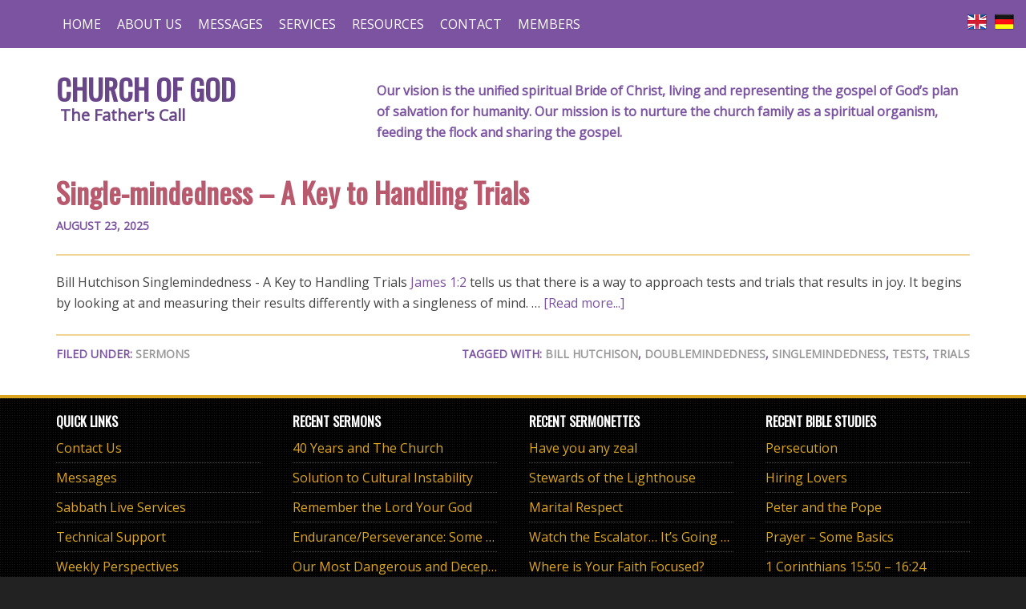

--- FILE ---
content_type: text/html; charset=UTF-8
request_url: https://thefatherscall.org/tag/doublemindedness/
body_size: 14076
content:
<!DOCTYPE html>
<html lang="en-US" prefix="og: http://ogp.me/ns#">
<head >
<meta charset="UTF-8" />
<meta name="viewport" content="width=device-width, initial-scale=1" />
<title>doublemindedness Archives - Church of God</title>
<meta name='robots' content='max-image-preview:large' />

			<style type="text/css">
				.slide-excerpt { width: 35%; }
				.slide-excerpt { bottom: 0; }
				.slide-excerpt { left: 0; }
				.flexslider { max-width: 1140px; max-height: 460px; }
				.slide-image { max-height: 460px; }
			</style>
			<style type="text/css">
				@media only screen
				and (min-device-width : 320px)
				and (max-device-width : 480px) {
					.slide-excerpt { display: none !important; }
				}
			</style> 
<!-- This site is optimized with the Yoast SEO Premium plugin v9.2.1 - https://yoast.com/wordpress/plugins/seo/ -->
<link rel="canonical" href="https://thefatherscall.org/tag/doublemindedness/" />
<meta property="og:locale" content="en_US" />
<meta property="og:type" content="object" />
<meta property="og:title" content="doublemindedness Archives - Church of God" />
<meta property="og:url" content="https://thefatherscall.org/tag/doublemindedness/" />
<meta property="og:site_name" content="Church of God" />
<script type='application/ld+json'>{"@context":"https:\/\/schema.org","@type":"Organization","url":"https:\/\/thefatherscall.org\/","sameAs":[],"@id":"https:\/\/thefatherscall.org\/#organization","name":"Church of God, the Father's Call","logo":""}</script>
<!-- / Yoast SEO Premium plugin. -->

<link rel='dns-prefetch' href='//fonts.googleapis.com' />
<link rel="alternate" type="application/rss+xml" title="Church of God &raquo; Feed" href="https://thefatherscall.org/feed/" />
<link rel="alternate" type="application/rss+xml" title="Church of God &raquo; Comments Feed" href="https://thefatherscall.org/comments/feed/" />
<link rel="alternate" type="application/rss+xml" title="Church of God &raquo; doublemindedness Tag Feed" href="https://thefatherscall.org/tag/doublemindedness/feed/" />
<style id='wp-img-auto-sizes-contain-inline-css' type='text/css'>
img:is([sizes=auto i],[sizes^="auto," i]){contain-intrinsic-size:3000px 1500px}
/*# sourceURL=wp-img-auto-sizes-contain-inline-css */
</style>
<link rel='stylesheet' id='genesis-blocks-style-css-css' href='https://thefatherscall.org/wp-content/plugins/genesis-blocks/dist/style-blocks.build.css?ver=1764948675' type='text/css' media='all' />
<link rel='stylesheet' id='outreach-pro-theme-css' href='https://thefatherscall.org/wp-content/themes/outreach-pro/style.css?ver=3.0.1' type='text/css' media='all' />
<style id='wp-emoji-styles-inline-css' type='text/css'>

	img.wp-smiley, img.emoji {
		display: inline !important;
		border: none !important;
		box-shadow: none !important;
		height: 1em !important;
		width: 1em !important;
		margin: 0 0.07em !important;
		vertical-align: -0.1em !important;
		background: none !important;
		padding: 0 !important;
	}
/*# sourceURL=wp-emoji-styles-inline-css */
</style>
<style id='wp-block-library-inline-css' type='text/css'>
:root{--wp-block-synced-color:#7a00df;--wp-block-synced-color--rgb:122,0,223;--wp-bound-block-color:var(--wp-block-synced-color);--wp-editor-canvas-background:#ddd;--wp-admin-theme-color:#007cba;--wp-admin-theme-color--rgb:0,124,186;--wp-admin-theme-color-darker-10:#006ba1;--wp-admin-theme-color-darker-10--rgb:0,107,160.5;--wp-admin-theme-color-darker-20:#005a87;--wp-admin-theme-color-darker-20--rgb:0,90,135;--wp-admin-border-width-focus:2px}@media (min-resolution:192dpi){:root{--wp-admin-border-width-focus:1.5px}}.wp-element-button{cursor:pointer}:root .has-very-light-gray-background-color{background-color:#eee}:root .has-very-dark-gray-background-color{background-color:#313131}:root .has-very-light-gray-color{color:#eee}:root .has-very-dark-gray-color{color:#313131}:root .has-vivid-green-cyan-to-vivid-cyan-blue-gradient-background{background:linear-gradient(135deg,#00d084,#0693e3)}:root .has-purple-crush-gradient-background{background:linear-gradient(135deg,#34e2e4,#4721fb 50%,#ab1dfe)}:root .has-hazy-dawn-gradient-background{background:linear-gradient(135deg,#faaca8,#dad0ec)}:root .has-subdued-olive-gradient-background{background:linear-gradient(135deg,#fafae1,#67a671)}:root .has-atomic-cream-gradient-background{background:linear-gradient(135deg,#fdd79a,#004a59)}:root .has-nightshade-gradient-background{background:linear-gradient(135deg,#330968,#31cdcf)}:root .has-midnight-gradient-background{background:linear-gradient(135deg,#020381,#2874fc)}:root{--wp--preset--font-size--normal:16px;--wp--preset--font-size--huge:42px}.has-regular-font-size{font-size:1em}.has-larger-font-size{font-size:2.625em}.has-normal-font-size{font-size:var(--wp--preset--font-size--normal)}.has-huge-font-size{font-size:var(--wp--preset--font-size--huge)}.has-text-align-center{text-align:center}.has-text-align-left{text-align:left}.has-text-align-right{text-align:right}.has-fit-text{white-space:nowrap!important}#end-resizable-editor-section{display:none}.aligncenter{clear:both}.items-justified-left{justify-content:flex-start}.items-justified-center{justify-content:center}.items-justified-right{justify-content:flex-end}.items-justified-space-between{justify-content:space-between}.screen-reader-text{border:0;clip-path:inset(50%);height:1px;margin:-1px;overflow:hidden;padding:0;position:absolute;width:1px;word-wrap:normal!important}.screen-reader-text:focus{background-color:#ddd;clip-path:none;color:#444;display:block;font-size:1em;height:auto;left:5px;line-height:normal;padding:15px 23px 14px;text-decoration:none;top:5px;width:auto;z-index:100000}html :where(.has-border-color){border-style:solid}html :where([style*=border-top-color]){border-top-style:solid}html :where([style*=border-right-color]){border-right-style:solid}html :where([style*=border-bottom-color]){border-bottom-style:solid}html :where([style*=border-left-color]){border-left-style:solid}html :where([style*=border-width]){border-style:solid}html :where([style*=border-top-width]){border-top-style:solid}html :where([style*=border-right-width]){border-right-style:solid}html :where([style*=border-bottom-width]){border-bottom-style:solid}html :where([style*=border-left-width]){border-left-style:solid}html :where(img[class*=wp-image-]){height:auto;max-width:100%}:where(figure){margin:0 0 1em}html :where(.is-position-sticky){--wp-admin--admin-bar--position-offset:var(--wp-admin--admin-bar--height,0px)}@media screen and (max-width:600px){html :where(.is-position-sticky){--wp-admin--admin-bar--position-offset:0px}}

/*# sourceURL=wp-block-library-inline-css */
</style><style id='global-styles-inline-css' type='text/css'>
:root{--wp--preset--aspect-ratio--square: 1;--wp--preset--aspect-ratio--4-3: 4/3;--wp--preset--aspect-ratio--3-4: 3/4;--wp--preset--aspect-ratio--3-2: 3/2;--wp--preset--aspect-ratio--2-3: 2/3;--wp--preset--aspect-ratio--16-9: 16/9;--wp--preset--aspect-ratio--9-16: 9/16;--wp--preset--color--black: #000000;--wp--preset--color--cyan-bluish-gray: #abb8c3;--wp--preset--color--white: #ffffff;--wp--preset--color--pale-pink: #f78da7;--wp--preset--color--vivid-red: #cf2e2e;--wp--preset--color--luminous-vivid-orange: #ff6900;--wp--preset--color--luminous-vivid-amber: #fcb900;--wp--preset--color--light-green-cyan: #7bdcb5;--wp--preset--color--vivid-green-cyan: #00d084;--wp--preset--color--pale-cyan-blue: #8ed1fc;--wp--preset--color--vivid-cyan-blue: #0693e3;--wp--preset--color--vivid-purple: #9b51e0;--wp--preset--gradient--vivid-cyan-blue-to-vivid-purple: linear-gradient(135deg,rgb(6,147,227) 0%,rgb(155,81,224) 100%);--wp--preset--gradient--light-green-cyan-to-vivid-green-cyan: linear-gradient(135deg,rgb(122,220,180) 0%,rgb(0,208,130) 100%);--wp--preset--gradient--luminous-vivid-amber-to-luminous-vivid-orange: linear-gradient(135deg,rgb(252,185,0) 0%,rgb(255,105,0) 100%);--wp--preset--gradient--luminous-vivid-orange-to-vivid-red: linear-gradient(135deg,rgb(255,105,0) 0%,rgb(207,46,46) 100%);--wp--preset--gradient--very-light-gray-to-cyan-bluish-gray: linear-gradient(135deg,rgb(238,238,238) 0%,rgb(169,184,195) 100%);--wp--preset--gradient--cool-to-warm-spectrum: linear-gradient(135deg,rgb(74,234,220) 0%,rgb(151,120,209) 20%,rgb(207,42,186) 40%,rgb(238,44,130) 60%,rgb(251,105,98) 80%,rgb(254,248,76) 100%);--wp--preset--gradient--blush-light-purple: linear-gradient(135deg,rgb(255,206,236) 0%,rgb(152,150,240) 100%);--wp--preset--gradient--blush-bordeaux: linear-gradient(135deg,rgb(254,205,165) 0%,rgb(254,45,45) 50%,rgb(107,0,62) 100%);--wp--preset--gradient--luminous-dusk: linear-gradient(135deg,rgb(255,203,112) 0%,rgb(199,81,192) 50%,rgb(65,88,208) 100%);--wp--preset--gradient--pale-ocean: linear-gradient(135deg,rgb(255,245,203) 0%,rgb(182,227,212) 50%,rgb(51,167,181) 100%);--wp--preset--gradient--electric-grass: linear-gradient(135deg,rgb(202,248,128) 0%,rgb(113,206,126) 100%);--wp--preset--gradient--midnight: linear-gradient(135deg,rgb(2,3,129) 0%,rgb(40,116,252) 100%);--wp--preset--font-size--small: 13px;--wp--preset--font-size--medium: 20px;--wp--preset--font-size--large: 36px;--wp--preset--font-size--x-large: 42px;--wp--preset--spacing--20: 0.44rem;--wp--preset--spacing--30: 0.67rem;--wp--preset--spacing--40: 1rem;--wp--preset--spacing--50: 1.5rem;--wp--preset--spacing--60: 2.25rem;--wp--preset--spacing--70: 3.38rem;--wp--preset--spacing--80: 5.06rem;--wp--preset--shadow--natural: 6px 6px 9px rgba(0, 0, 0, 0.2);--wp--preset--shadow--deep: 12px 12px 50px rgba(0, 0, 0, 0.4);--wp--preset--shadow--sharp: 6px 6px 0px rgba(0, 0, 0, 0.2);--wp--preset--shadow--outlined: 6px 6px 0px -3px rgb(255, 255, 255), 6px 6px rgb(0, 0, 0);--wp--preset--shadow--crisp: 6px 6px 0px rgb(0, 0, 0);}:where(.is-layout-flex){gap: 0.5em;}:where(.is-layout-grid){gap: 0.5em;}body .is-layout-flex{display: flex;}.is-layout-flex{flex-wrap: wrap;align-items: center;}.is-layout-flex > :is(*, div){margin: 0;}body .is-layout-grid{display: grid;}.is-layout-grid > :is(*, div){margin: 0;}:where(.wp-block-columns.is-layout-flex){gap: 2em;}:where(.wp-block-columns.is-layout-grid){gap: 2em;}:where(.wp-block-post-template.is-layout-flex){gap: 1.25em;}:where(.wp-block-post-template.is-layout-grid){gap: 1.25em;}.has-black-color{color: var(--wp--preset--color--black) !important;}.has-cyan-bluish-gray-color{color: var(--wp--preset--color--cyan-bluish-gray) !important;}.has-white-color{color: var(--wp--preset--color--white) !important;}.has-pale-pink-color{color: var(--wp--preset--color--pale-pink) !important;}.has-vivid-red-color{color: var(--wp--preset--color--vivid-red) !important;}.has-luminous-vivid-orange-color{color: var(--wp--preset--color--luminous-vivid-orange) !important;}.has-luminous-vivid-amber-color{color: var(--wp--preset--color--luminous-vivid-amber) !important;}.has-light-green-cyan-color{color: var(--wp--preset--color--light-green-cyan) !important;}.has-vivid-green-cyan-color{color: var(--wp--preset--color--vivid-green-cyan) !important;}.has-pale-cyan-blue-color{color: var(--wp--preset--color--pale-cyan-blue) !important;}.has-vivid-cyan-blue-color{color: var(--wp--preset--color--vivid-cyan-blue) !important;}.has-vivid-purple-color{color: var(--wp--preset--color--vivid-purple) !important;}.has-black-background-color{background-color: var(--wp--preset--color--black) !important;}.has-cyan-bluish-gray-background-color{background-color: var(--wp--preset--color--cyan-bluish-gray) !important;}.has-white-background-color{background-color: var(--wp--preset--color--white) !important;}.has-pale-pink-background-color{background-color: var(--wp--preset--color--pale-pink) !important;}.has-vivid-red-background-color{background-color: var(--wp--preset--color--vivid-red) !important;}.has-luminous-vivid-orange-background-color{background-color: var(--wp--preset--color--luminous-vivid-orange) !important;}.has-luminous-vivid-amber-background-color{background-color: var(--wp--preset--color--luminous-vivid-amber) !important;}.has-light-green-cyan-background-color{background-color: var(--wp--preset--color--light-green-cyan) !important;}.has-vivid-green-cyan-background-color{background-color: var(--wp--preset--color--vivid-green-cyan) !important;}.has-pale-cyan-blue-background-color{background-color: var(--wp--preset--color--pale-cyan-blue) !important;}.has-vivid-cyan-blue-background-color{background-color: var(--wp--preset--color--vivid-cyan-blue) !important;}.has-vivid-purple-background-color{background-color: var(--wp--preset--color--vivid-purple) !important;}.has-black-border-color{border-color: var(--wp--preset--color--black) !important;}.has-cyan-bluish-gray-border-color{border-color: var(--wp--preset--color--cyan-bluish-gray) !important;}.has-white-border-color{border-color: var(--wp--preset--color--white) !important;}.has-pale-pink-border-color{border-color: var(--wp--preset--color--pale-pink) !important;}.has-vivid-red-border-color{border-color: var(--wp--preset--color--vivid-red) !important;}.has-luminous-vivid-orange-border-color{border-color: var(--wp--preset--color--luminous-vivid-orange) !important;}.has-luminous-vivid-amber-border-color{border-color: var(--wp--preset--color--luminous-vivid-amber) !important;}.has-light-green-cyan-border-color{border-color: var(--wp--preset--color--light-green-cyan) !important;}.has-vivid-green-cyan-border-color{border-color: var(--wp--preset--color--vivid-green-cyan) !important;}.has-pale-cyan-blue-border-color{border-color: var(--wp--preset--color--pale-cyan-blue) !important;}.has-vivid-cyan-blue-border-color{border-color: var(--wp--preset--color--vivid-cyan-blue) !important;}.has-vivid-purple-border-color{border-color: var(--wp--preset--color--vivid-purple) !important;}.has-vivid-cyan-blue-to-vivid-purple-gradient-background{background: var(--wp--preset--gradient--vivid-cyan-blue-to-vivid-purple) !important;}.has-light-green-cyan-to-vivid-green-cyan-gradient-background{background: var(--wp--preset--gradient--light-green-cyan-to-vivid-green-cyan) !important;}.has-luminous-vivid-amber-to-luminous-vivid-orange-gradient-background{background: var(--wp--preset--gradient--luminous-vivid-amber-to-luminous-vivid-orange) !important;}.has-luminous-vivid-orange-to-vivid-red-gradient-background{background: var(--wp--preset--gradient--luminous-vivid-orange-to-vivid-red) !important;}.has-very-light-gray-to-cyan-bluish-gray-gradient-background{background: var(--wp--preset--gradient--very-light-gray-to-cyan-bluish-gray) !important;}.has-cool-to-warm-spectrum-gradient-background{background: var(--wp--preset--gradient--cool-to-warm-spectrum) !important;}.has-blush-light-purple-gradient-background{background: var(--wp--preset--gradient--blush-light-purple) !important;}.has-blush-bordeaux-gradient-background{background: var(--wp--preset--gradient--blush-bordeaux) !important;}.has-luminous-dusk-gradient-background{background: var(--wp--preset--gradient--luminous-dusk) !important;}.has-pale-ocean-gradient-background{background: var(--wp--preset--gradient--pale-ocean) !important;}.has-electric-grass-gradient-background{background: var(--wp--preset--gradient--electric-grass) !important;}.has-midnight-gradient-background{background: var(--wp--preset--gradient--midnight) !important;}.has-small-font-size{font-size: var(--wp--preset--font-size--small) !important;}.has-medium-font-size{font-size: var(--wp--preset--font-size--medium) !important;}.has-large-font-size{font-size: var(--wp--preset--font-size--large) !important;}.has-x-large-font-size{font-size: var(--wp--preset--font-size--x-large) !important;}
/*# sourceURL=global-styles-inline-css */
</style>

<style id='classic-theme-styles-inline-css' type='text/css'>
/*! This file is auto-generated */
.wp-block-button__link{color:#fff;background-color:#32373c;border-radius:9999px;box-shadow:none;text-decoration:none;padding:calc(.667em + 2px) calc(1.333em + 2px);font-size:1.125em}.wp-block-file__button{background:#32373c;color:#fff;text-decoration:none}
/*# sourceURL=/wp-includes/css/classic-themes.min.css */
</style>
<link rel='stylesheet' id='contact-form-7-css' href='https://thefatherscall.org/wp-content/plugins/contact-form-7/includes/css/styles.css?ver=6.1.4' type='text/css' media='all' />
<link rel='stylesheet' id='tfc-jwplayer-playlist-style-css' href='https://thefatherscall.org/wp-content/plugins/jwplayer8/css/style.css?ver=20170721' type='text/css' media='all' />
<link rel='stylesheet' id='prefix-style-css' href='https://thefatherscall.org/wp-content/plugins/language-icons-flags-switcher/style.css?ver=6.9' type='text/css' media='all' />
<link rel='stylesheet' id='responsive-lightbox-swipebox-css' href='https://thefatherscall.org/wp-content/plugins/responsive-lightbox/assets/swipebox/swipebox.min.css?ver=1.5.2' type='text/css' media='all' />
<link rel='stylesheet' id='tfcmedia-style-css' href='https://thefatherscall.org/wp-content/plugins/tfcdownload/css/style.css?ver=20150221' type='text/css' media='all' />
<link rel='stylesheet' id='tfc-datepicker-css-css' href='https://thefatherscall.org/wp-content/plugins/tfcdownload//css/tfc-datepicker.css?ver=1.0' type='text/css' media='all' />
<link rel='stylesheet' id='tfc-playlist-css-css' href='https://thefatherscall.org/wp-content/plugins/tfcplaylist/playlist.css?ver=6.9' type='text/css' media='all' />
<link rel='stylesheet' id='theme-my-login-css' href='https://thefatherscall.org/wp-content/plugins/theme-my-login/assets/styles/theme-my-login.min.css?ver=7.1.14' type='text/css' media='all' />
<link rel='stylesheet' id='google-fonts-css' href='//fonts.googleapis.com/css?family=Open+Sans&#038;ver=3.0.1' type='text/css' media='all' />
<link rel='stylesheet' id='oswald-google-fonts-css' href='//fonts.googleapis.com/css?family=Oswald&#038;ver=3.0.1' type='text/css' media='all' />
<link rel='stylesheet' id='tablepress-default-css' href='https://thefatherscall.org/wp-content/tablepress-combined.min.css?ver=88' type='text/css' media='all' />
<link rel='stylesheet' id='shiftnav-css' href='https://thefatherscall.org/wp-content/plugins/shiftnav-responsive-mobile-menu/assets/css/shiftnav.min.css?ver=1.8.2' type='text/css' media='all' />
<link rel='stylesheet' id='shiftnav-font-awesome-css' href='https://thefatherscall.org/wp-content/plugins/shiftnav-responsive-mobile-menu/assets/css/fontawesome/css/font-awesome.min.css?ver=1.8.2' type='text/css' media='all' />
<link rel='stylesheet' id='shiftnav-standard-dark-css' href='https://thefatherscall.org/wp-content/plugins/shiftnav-responsive-mobile-menu/assets/css/skins/standard-dark.css?ver=1.8.2' type='text/css' media='all' />
<link rel='stylesheet' id='slider_styles-css' href='https://thefatherscall.org/wp-content/plugins/genesis-responsive-slider/assets/style.css?ver=1.0.1' type='text/css' media='all' />
<script type="text/javascript" src="https://thefatherscall.org/wp-includes/js/jquery/jquery.min.js?ver=3.7.1" id="jquery-core-js"></script>
<script type="text/javascript" src="https://thefatherscall.org/wp-includes/js/jquery/jquery-migrate.min.js?ver=3.4.1" id="jquery-migrate-js"></script>
<script type="text/javascript" src="https://thefatherscall.org/wp-content/plugins/sticky-menu-or-anything-on-scroll/assets/js/jq-sticky-anything.min.js?ver=2.1.1" id="stickyAnythingLib-js"></script>
<script type="text/javascript" src="https://thefatherscall.org/wp-content/themes/outreach-pro/js/responsive-menu.js?ver=1.0.0" id="outreach-responsive-menu-js"></script>
<link rel="https://api.w.org/" href="https://thefatherscall.org/wp-json/" /><link rel="alternate" title="JSON" type="application/json" href="https://thefatherscall.org/wp-json/wp/v2/tags/9582" /><link rel="EditURI" type="application/rsd+xml" title="RSD" href="https://thefatherscall.org/xmlrpc.php?rsd" />
<meta name="generator" content="WordPress 6.9" />

		<!-- ShiftNav CSS
	================================================================ -->
		<style type="text/css" id="shiftnav-dynamic-css">
				@media only screen and (min-width:720px){ #shiftnav-toggle-main, .shiftnav-toggle-mobile{ display:none; } .shiftnav-wrap { padding-top:0 !important; } }
	@media only screen and (max-width:719px){ .nav-primary{ display:none !important; } }

/* Status: Loaded from Transient */
		</style>
		<!-- end ShiftNav CSS -->

	<link href='https://fonts.googleapis.com/css?family=Marcellus' rel='stylesheet' type='text/css'>
<link href='https://fonts.googleapis.com/css?family=Droid+Serif' rel='stylesheet' type='text/css'>
<style type="text/css"></style><!-- Google tag (gtag.js) -->
<script async src="https://www.googletagmanager.com/gtag/js?id=G-ZNP0TM88WC"></script>
<script>
  window.dataLayer = window.dataLayer || [];
  function gtag(){dataLayer.push(arguments);}
  gtag('js', new Date());

  gtag('config', 'G-ZNP0TM88WC');
</script><link rel="icon" href="https://thefatherscall.org/wp-content/uploads/2022/05/favicon.ico" sizes="32x32" />
<link rel="icon" href="https://thefatherscall.org/wp-content/uploads/2022/05/favicon.ico" sizes="192x192" />
<link rel="apple-touch-icon" href="https://thefatherscall.org/wp-content/uploads/2022/05/favicon.ico" />
<meta name="msapplication-TileImage" content="https://thefatherscall.org/wp-content/uploads/2022/05/favicon.ico" />
<script src="https://cdn.jwplayer.com/libraries/ctRJSy1Y.js"></script>
		<style type="text/css" id="wp-custom-css">
			.wp-block-columns {
	border-radius: 15px;
}

.wp-block-column {
	border-radius: 15px;
}

.sidebar {
	font-size: 16px;	
}

.widget li {
    margin-bottom: 5px;
    padding-bottom: 5px;
}

.gb-block-accordion {
    margin-bottom: 0.7em;
}

.gb-block-accordion .gb-accordion-title {
    background: #f2f2f2;
    padding: 2px 10px;
}

.gb-block-accordion .gb-accordion-text {
    padding: 0px 20px;
}

.footer-widgets {
  padding: 20px 0 0 0;
	font-size: 16px;
}

.site-footer {
    font-size: 16px;
    padding: 0 0 20px;
}

.centered-block {
	text-align:center;
}

.sidebar .widget a {
    color: #684687;
    font-weight: 600;
}

.widget-title {
    font-size: 16px;
    margin-bottom: 10px;
    font-weight: 600;
}

.wp-block-columns {
margin-bottom: .75em;
}

.content .entry-meta {
    font-weight: 600;
    color: #7B53A1;
		font-size: 14px;
}

.widget-title {
    font-size: 16px;
    margin-bottom: 10px;
}

input, select, textarea {
    padding: 3px;
}

.header-widget-area .textwidget {
	text-align: left;
	font-weight: 600;
	color: #7B53A1;
}

.sidebar .widget {
    background-color: #fff;
    color: #000;
	  padding: 0px;
}

hr {
	border: 1px solid #7B53A1;
	background-color: #7B53A1;
	color: #7B53A1;
}

.site-title {
    font-size: 36px;
 }

.site-description {
    font-size: 20px;
		font-weight: 700;
	
 }

.op6 {
    position: fixed;
    right: 10px;
    top: 10px;
    z-index: 9999;
}

//nav {
//  background:#ffff;
 // height:60px;
//  z-index:999;
//  margin:0 auto;
//  width:100%;
//  position:fixed;
//  top:0;
//  left:0;
//  right:0;
//}

.genesis-nav-menu > .menu-item > a {
   // text-transform: uppercase;
    font-size: 12pt;
    padding: 18px 8px;
}


.site-inner {
    padding-top: 0px;
}

.content h1, .content h2, .content h3, .content h4, .content h5 {
    padding: 20px 0px 0px;
}

.message-list {
	line-height: 1
}

.content {
    background-color: #fff;
    border-radius: 3px;
    float: right;
    margin-bottom: 0px;
    padding: 0px;
}		</style>
		<style type="text/css">table.feast-schedule {padding:0 10px;line-height:18px;}
table.feast-schedule th {padding:3px;border:1px solid #bbb}
table.feast-schedule td {padding:3px;border:1px solid #bbb}
/*.mejs-overlay-button { display:none;}*/
.video-text-description {text-align:left;margin:50px auto; width:80%;}
.search-content  div.entry-content { text-align: left; border:none; margin:0;}
.search-content article { margin:0; padding:0 }
.search-content h2.entry-title {padding:0;margin:0}
.search-content h2.entry-title a { font-size:20px; font-weight:normal;}
.home-bottom article a { font-weight: normal; font-size: 16px;}
/*.video-text-description { white-space: pre-line; }*/
input{color:#444;font-weight:bold;}
.message-list li {padding:7px 0;}
.message-list .message-speaker, .message-list .message-date {display:block;}
.message-speaker, .message-date {font-size: 15px;color: #444; line-height:1.25em;}</style></head>
<body class="archive tag tag-doublemindedness tag-9582 wp-theme-genesis wp-child-theme-outreach-pro full-width-content genesis-breadcrumbs-hidden genesis-footer-widgets-visible outreach-pro-purple" itemscope itemtype="https://schema.org/WebPage">
	<!-- ShiftNav Main Toggle -->
	<div id="shiftnav-toggle-main" class="shiftnav-toggle-main-align-center shiftnav-toggle-style-full_bar shiftnav-togglebar-gap-auto shiftnav-toggle-edge-left shiftnav-toggle-icon-x"  		><button id="shiftnav-toggle-main-button" class="shiftnav-toggle shiftnav-toggle-shiftnav-main shiftnav-toggle-burger" tabindex="0" 	data-shiftnav-target="shiftnav-main"	aria-label="Toggle Menu"><i class="fa fa-bars"></i></button><div class="shiftnav-main-toggle-content shiftnav-toggle-main-block">&nbsp;</div></div>
	<!-- /#shiftnav-toggle-main -->

	<div class="site-container"><nav class="nav-primary" aria-label="Main" itemscope itemtype="https://schema.org/SiteNavigationElement"><div class="wrap"><ul id="menu-main" class="menu genesis-nav-menu menu-primary js-superfish"><li id="menu-item-15114" class="menu-item menu-item-type-custom menu-item-object-custom menu-item-15114"><a href="/" itemprop="url"><span itemprop="name">Home</span></a></li>
<li id="menu-item-1422" class="menu-item menu-item-type-custom menu-item-object-custom menu-item-has-children menu-item-1422"><a itemprop="url"><span itemprop="name">About Us</span></a>
<ul class="sub-menu">
	<li id="menu-item-31408" class="menu-item menu-item-type-post_type menu-item-object-page menu-item-31408"><a href="https://thefatherscall.org/about-us-2/" itemprop="url"><span itemprop="name">About Us</span></a></li>
	<li id="menu-item-22874" class="menu-item menu-item-type-post_type menu-item-object-page menu-item-22874"><a href="https://thefatherscall.org/articles/spiritual-awakening-and-governance/" itemprop="url"><span itemprop="name">Spiritual Awakening and Governance</span></a></li>
	<li id="menu-item-7813" class="menu-item menu-item-type-post_type menu-item-object-page menu-item-7813"><a href="https://thefatherscall.org/bylaws-of-the-church-of-god-the-fathers-call/" itemprop="url"><span itemprop="name">Bylaws of Church Of God, The Father’s Call</span></a></li>
</ul>
</li>
<li id="menu-item-793" class="menu-item menu-item-type-custom menu-item-object-custom menu-item-has-children menu-item-793"><a itemprop="url"><span itemprop="name">Messages</span></a>
<ul class="sub-menu">
	<li id="menu-item-29097" class="menu-item menu-item-type-post_type menu-item-object-page menu-item-29097"><a href="https://thefatherscall.org/messages-filter/" itemprop="url"><span itemprop="name">Messages</span></a></li>
	<li id="menu-item-29485" class="menu-item menu-item-type-post_type menu-item-object-page menu-item-29485"><a href="https://thefatherscall.org/a-topic-guide/" itemprop="url"><span itemprop="name">Message Topical Guide</span></a></li>
	<li id="menu-item-30051" class="menu-item menu-item-type-custom menu-item-object-custom menu-item-30051"><a target="_blank" href="https://thefatherscall.org/passover-2025/" itemprop="url"><span itemprop="name">Passover Evening Service &#8211; 2025</span></a></li>
</ul>
</li>
<li id="menu-item-193" class="menu-item menu-item-type-custom menu-item-object-custom menu-item-has-children menu-item-193"><a itemprop="url"><span itemprop="name">Services</span></a>
<ul class="sub-menu">
	<li id="menu-item-107" class="menu-item menu-item-type-post_type menu-item-object-page menu-item-107"><a href="https://thefatherscall.org/meeting-information/" itemprop="url"><span itemprop="name">Meeting Information</span></a></li>
	<li id="menu-item-33194" class="menu-item menu-item-type-post_type menu-item-object-page menu-item-33194"><a href="https://thefatherscall.org/service-locations/" itemprop="url"><span itemprop="name">Service Locations</span></a></li>
	<li id="menu-item-204" class="menu-item menu-item-type-custom menu-item-object-custom menu-item-has-children menu-item-204"><a itemprop="url"><span itemprop="name">Sabbath Live Stream</span></a>
	<ul class="sub-menu">
		<li id="menu-item-32614" class="menu-item menu-item-type-custom menu-item-object-custom menu-item-32614"><a href="/live-stream?channel=livestream" itemprop="url"><span itemprop="name">Live Video Stream</span></a></li>
	</ul>
</li>
	<li id="menu-item-35868" class="menu-item menu-item-type-post_type menu-item-object-post menu-item-35868"><a href="https://thefatherscall.org/persecution/" itemprop="url"><span itemprop="name">Current Bible Study</span></a></li>
	<li id="menu-item-7419" class="nmr-administrator nmr-editor nmr-author nmr-contributor nmr-subscriber nmr-pastor nmr-member menu-item menu-item-type-post_type menu-item-object-page menu-item-7419"><a href="https://thefatherscall.org/full-services/" itemprop="url"><span itemprop="name">Latest Recorded Full Services</span></a></li>
</ul>
</li>
<li id="menu-item-7611" class="menu-item menu-item-type-custom menu-item-object-custom menu-item-has-children menu-item-7611"><a itemprop="url"><span itemprop="name">Resources</span></a>
<ul class="sub-menu">
	<li id="menu-item-34530" class="menu-item menu-item-type-post_type menu-item-object-post menu-item-34530"><a href="https://thefatherscall.org/modern-ephraim-and-manasseh/" itemprop="url"><span itemprop="name">Modern Ephraim and Manasseh *NEW*</span></a></li>
	<li id="menu-item-676" class="nmr-administrator nmr-editor nmr-author nmr-contributor nmr-subscriber nmr-pastor nmr-member menu-item menu-item-type-post_type menu-item-object-page menu-item-676"><a href="https://thefatherscall.org/updates/" itemprop="url"><span itemprop="name">Weekly Perspective</span></a></li>
	<li id="menu-item-32892" class="menu-item menu-item-type-custom menu-item-object-custom menu-item-has-children menu-item-32892"><a itemprop="url"><span itemprop="name">Speaking Resources</span></a>
	<ul class="sub-menu">
		<li id="menu-item-32893" class="menu-item menu-item-type-post_type menu-item-object-post menu-item-32893"><a href="https://thefatherscall.org/preparing-a-sermonette/" itemprop="url"><span itemprop="name">Preparing a Sermonette</span></a></li>
	</ul>
</li>
	<li id="menu-item-30384" class="menu-item menu-item-type-post_type menu-item-object-page menu-item-30384"><a href="https://thefatherscall.org/combined-picnic-2023-08-06/" itemprop="url"><span itemprop="name">COG Picnic Pictures &#8211; 8/6/2023</span></a></li>
	<li id="menu-item-2751" class="menu-item menu-item-type-custom menu-item-object-custom menu-item-has-children menu-item-2751"><a itemprop="url"><span itemprop="name">Feast of Tabernacles</span></a>
	<ul class="sub-menu">
		<li id="menu-item-29748" class="menu-item menu-item-type-custom menu-item-object-custom menu-item-29748"><a href="https://feast.thefatherscall.org" itemprop="url"><span itemprop="name">FOT 2026 Registration</span></a></li>
	</ul>
</li>
	<li id="menu-item-34357" class="menu-item menu-item-type-post_type menu-item-object-page menu-item-34357"><a href="https://thefatherscall.org/tithes-and-offerings-anedot/" itemprop="url"><span itemprop="name">Tithes and Offerings</span></a></li>
	<li id="menu-item-25259" class="menu-item menu-item-type-post_type menu-item-object-page menu-item-25259"><a href="https://thefatherscall.org/holy-day-calendar/" itemprop="url"><span itemprop="name">Holy Day Calendar</span></a></li>
	<li id="menu-item-2757" class="menu-item menu-item-type-post_type menu-item-object-page menu-item-has-children menu-item-2757"><a href="https://thefatherscall.org/hymnal/" itemprop="url"><span itemprop="name">Hymnal and Music</span></a>
	<ul class="sub-menu">
		<li id="menu-item-19048" class="menu-item menu-item-type-custom menu-item-object-custom menu-item-19048"><a href="https://thefatherscall.org/hymnal/" itemprop="url"><span itemprop="name">Hymnal</span></a></li>
		<li id="menu-item-19047" class="menu-item menu-item-type-custom menu-item-object-custom menu-item-19047"><a href="https://thefatherscall.org/play-hymns/" itemprop="url"><span itemprop="name">Play Hymns</span></a></li>
		<li id="menu-item-35687" class="menu-item menu-item-type-post_type menu-item-object-page menu-item-35687"><a href="https://thefatherscall.org/exodus-a-musical-journey/" itemprop="url"><span itemprop="name">Exodus – A Musical Journey</span></a></li>
	</ul>
</li>
</ul>
</li>
<li id="menu-item-1859" class="menu-item menu-item-type-custom menu-item-object-custom menu-item-has-children menu-item-1859"><a itemprop="url"><span itemprop="name">Contact</span></a>
<ul class="sub-menu">
	<li id="menu-item-170" class="menu-item menu-item-type-post_type menu-item-object-page menu-item-170"><a href="https://thefatherscall.org/contact/" itemprop="url"><span itemprop="name">Contact Us</span></a></li>
	<li id="menu-item-1832" class="menu-item menu-item-type-post_type menu-item-object-page menu-item-1832"><a href="https://thefatherscall.org/support/" itemprop="url"><span itemprop="name">Technical Support</span></a></li>
</ul>
</li>
<li id="menu-item-713" class="nmr-administrator nmr-editor nmr-author nmr-contributor nmr-subscriber nmr-pastor nmr-member menu-item menu-item-type-custom menu-item-object-custom menu-item-has-children menu-item-713"><a itemprop="url"><span itemprop="name">Members</span></a>
<ul class="sub-menu">
	<li id="menu-item-29874" class="nmr-logged-out menu-item menu-item-type-tml_action menu-item-object-login menu-item-29874"><a href="https://thefatherscall.org/login/" itemprop="url"><span itemprop="name">Member Log In</span></a></li>
</ul>
</li>
</ul></div></nav><header class="site-header" itemscope itemtype="https://schema.org/WPHeader"><div class="wrap"><div class="title-area"><p class="site-title" itemprop="headline"><a href="https://thefatherscall.org/">Church of God</a></p><p class="site-description" itemprop="description">The Father&#039;s Call</p></div><div class="widget-area header-widget-area"><section id="custom_html-2" class="widget_text widget widget_custom_html"><div class="widget_text widget-wrap"><div class="textwidget custom-html-widget">Our vision is the unified spiritual Bride of Christ, living and representing the gospel of God’s plan of salvation for humanity.  Our mission is to nurture the church family as a spiritual organism, feeding the flock and sharing the gospel.</div></div></section>
</div></div></header><div class="site-inner"><div class="wrap"><div class="content-sidebar-wrap"><main class="content"><article class="post-26924 post type-post status-publish format-standard has-post-thumbnail category-sermons-messages tag-bill-hutchison tag-doublemindedness tag-singlemindedness tag-tests tag-trials entry" aria-label="Single-mindedness &#8211; A Key to Handling Trials" itemscope itemtype="https://schema.org/CreativeWork"><header class="entry-header"><h2 class="entry-title" itemprop="headline"><a class="entry-title-link" rel="bookmark" href="https://thefatherscall.org/singlemindedness-a-key-to-handling-trials/">Single-mindedness &#8211; A Key to Handling Trials</a></h2>
<p class="entry-meta"><time class="entry-time" itemprop="datePublished" datetime="2025-08-23T11:20:00-07:00">August 23, 2025</time>  </p></header><div class="entry-content" itemprop="text"><p>Bill Hutchison

Singlemindedness - A Key to Handling Trials
James 1:2 tells us that there is a way to approach tests and trials that results in joy. It begins by looking at and measuring their results differently with a singleness of mind. &#x02026; <a href="https://thefatherscall.org/singlemindedness-a-key-to-handling-trials/" class="more-link">[Read more...]</a></p></div><footer class="entry-footer"><p class="entry-meta"><span class="entry-categories">Filed Under: <a href="https://thefatherscall.org/category/messages/sermons-messages/" rel="category tag">Sermons</a></span> <span class="entry-tags">Tagged With: <a href="https://thefatherscall.org/tag/bill-hutchison/" rel="tag">bill hutchison</a>, <a href="https://thefatherscall.org/tag/doublemindedness/" rel="tag">doublemindedness</a>, <a href="https://thefatherscall.org/tag/singlemindedness/" rel="tag">singlemindedness</a>, <a href="https://thefatherscall.org/tag/tests/" rel="tag">tests</a>, <a href="https://thefatherscall.org/tag/trials/" rel="tag">trials</a></span></p></footer></article></main></div></div></div><div class="footer-widgets"><div class="wrap"><div class="widget-area footer-widgets-1 footer-widget-area"><section id="nav_menu-2" class="widget widget_nav_menu"><div class="widget-wrap"><h4 class="widget-title widgettitle">Quick Links</h4>
<div class="menu-quick-links-container"><ul id="menu-quick-links" class="menu"><li id="menu-item-29118" class="menu-item menu-item-type-post_type menu-item-object-page menu-item-29118"><a href="https://thefatherscall.org/contact/" itemprop="url">Contact Us</a></li>
<li id="menu-item-29115" class="menu-item menu-item-type-post_type menu-item-object-page menu-item-29115"><a href="https://thefatherscall.org/messages-filter/" itemprop="url">Messages</a></li>
<li id="menu-item-29117" class="menu-item menu-item-type-custom menu-item-object-custom menu-item-29117"><a href="http://live.thefatherscall.org/index.php" itemprop="url">Sabbath Live Services</a></li>
<li id="menu-item-29119" class="menu-item menu-item-type-post_type menu-item-object-page menu-item-29119"><a href="https://thefatherscall.org/support/" itemprop="url">Technical Support</a></li>
<li id="menu-item-29116" class="menu-item menu-item-type-post_type menu-item-object-page menu-item-29116"><a href="https://thefatherscall.org/updates/" itemprop="url">Weekly Perspectives</a></li>
</ul></div></div></section>
</div><div class="widget-area footer-widgets-2 footer-widget-area"><section id="custom-recent-posts-10" class="widget widget_recent_entries"><div class="widget-wrap"><h4 class="widget-title widgettitle">Recent Sermons</h4>
<ul>
			<li class="crpw-item">
							<a  href="https://thefatherscall.org/40-years-and-the-church/" rel="bookmark" title="Permanent link to 40 Years and The Church" class="crpw-title">40 Years and The Church</a>
						
			</li>
					<li class="crpw-item">
							<a  href="https://thefatherscall.org/solution-to-cultural-instability/" rel="bookmark" title="Permanent link to Solution to Cultural Instability" class="crpw-title">Solution to Cultural Instability</a>
						
			</li>
					<li class="crpw-item">
							<a  href="https://thefatherscall.org/remember-the-lord-your-god/" rel="bookmark" title="Permanent link to Remember the Lord Your God" class="crpw-title">Remember the Lord Your God</a>
						
			</li>
					<li class="crpw-item">
							<a  href="https://thefatherscall.org/endurance-perseverance-some-basics/" rel="bookmark" title="Permanent link to Endurance/Perseverance: Some Basics" class="crpw-title">Endurance/Perseverance: Some Basics</a>
						
			</li>
					<li class="crpw-item">
							<a  href="https://thefatherscall.org/our-most-dangerous-and-deceptive-adversary/" rel="bookmark" title="Permanent link to Our Most Dangerous and Deceptive Adversary" class="crpw-title">Our Most Dangerous and Deceptive Adversary</a>
						
			</li>
		</ul>
</div></section>
</div><div class="widget-area footer-widgets-3 footer-widget-area"><section id="custom-recent-posts-8" class="widget widget_recent_entries"><div class="widget-wrap"><h4 class="widget-title widgettitle">Recent Sermonettes</h4>
<ul>
			<li class="crpw-item">
							<a  href="https://thefatherscall.org/have-you-any-zeal/" rel="bookmark" title="Permanent link to Have you any zeal" class="crpw-title">Have you any zeal</a>
						
			</li>
					<li class="crpw-item">
							<a  href="https://thefatherscall.org/stewards-of-the-lighthouse/" rel="bookmark" title="Permanent link to Stewards of the Lighthouse" class="crpw-title">Stewards of the Lighthouse</a>
						
			</li>
					<li class="crpw-item">
							<a  href="https://thefatherscall.org/marital-respect/" rel="bookmark" title="Permanent link to Marital Respect" class="crpw-title">Marital Respect</a>
						
			</li>
					<li class="crpw-item">
							<a  href="https://thefatherscall.org/watch-the-escalator-its-going-down/" rel="bookmark" title="Permanent link to Watch the Escalator&#8230; It&#8217;s Going Down" class="crpw-title">Watch the Escalator&#8230; It&#8217;s Going Down</a>
						
			</li>
					<li class="crpw-item">
							<a  href="https://thefatherscall.org/where-is-your-faith-focused/" rel="bookmark" title="Permanent link to Where is Your Faith Focused?" class="crpw-title">Where is Your Faith Focused?</a>
						
			</li>
		</ul>
</div></section>
</div><div class="widget-area footer-widgets-4 footer-widget-area"><section id="custom-recent-posts-5" class="widget widget_recent_entries"><div class="widget-wrap"><h4 class="widget-title widgettitle">Recent Bible Studies</h4>
<ul>
			<li class="crpw-item">
							<a  href="https://thefatherscall.org/persecution/" rel="bookmark" title="Permanent link to Persecution" class="crpw-title">Persecution</a>
						
			</li>
					<li class="crpw-item">
							<a  href="https://thefatherscall.org/hiring-lovers/" rel="bookmark" title="Permanent link to Hiring Lovers" class="crpw-title">Hiring Lovers</a>
						
			</li>
					<li class="crpw-item">
							<a  href="https://thefatherscall.org/peter-and-the-pope/" rel="bookmark" title="Permanent link to Peter and the Pope" class="crpw-title">Peter and the Pope</a>
						
			</li>
					<li class="crpw-item">
							<a  href="https://thefatherscall.org/prayer-some-basics/" rel="bookmark" title="Permanent link to Prayer &#8211; Some Basics" class="crpw-title">Prayer &#8211; Some Basics</a>
						
			</li>
					<li class="crpw-item">
							<a  href="https://thefatherscall.org/1-corinthians-1550-1624/" rel="bookmark" title="Permanent link to 1 Corinthians 15:50 &#8211; 16:24" class="crpw-title">1 Corinthians 15:50 &#8211; 16:24</a>
						
			</li>
		</ul>
</div></section>
</div></div></div><footer class="site-footer" itemscope itemtype="https://schema.org/WPFooter"><div class="wrap"><p><a rel="nofollow" href="https://thefatherscall.org/login/?redirect_to=https%3A%2F%2Fthefatherscall.org">Log in</a>
<br />
Copyright &#xA9;&nbsp;2026. Church of God.</p></div></footer></div><script type="speculationrules">
{"prefetch":[{"source":"document","where":{"and":[{"href_matches":"/*"},{"not":{"href_matches":["/wp-*.php","/wp-admin/*","/wp-content/uploads/*","/wp-content/*","/wp-content/plugins/*","/wp-content/themes/outreach-pro/*","/wp-content/themes/genesis/*","/*\\?(.+)"]}},{"not":{"selector_matches":"a[rel~=\"nofollow\"]"}},{"not":{"selector_matches":".no-prefetch, .no-prefetch a"}}]},"eagerness":"conservative"}]}
</script>
<div class ="op6"><style>.op8,.op7,.op6,.op5,.op4,.op3,.op2,.op1  {position:fixed!important;}</style><style>.op8 a,.op7 a,.op6 a,.op5 a,.op4 a,.op3 a,.op2 a,.op1  a {float:left;margin:5px;}</style><a href ="https://thefatherscall.org"><img alt = "English" title = "English " src="https://thefatherscall.org/wp-content/plugins/language-icons-flags-switcher/img/english.png" ></a><a href ="https://thefatherscall.de"><img alt = "German" title = "German " src="https://thefatherscall.org/wp-content/plugins/language-icons-flags-switcher/img/germany.png" ></a><script>
	var refTagger = {
		settings: {
			bibleVersion: "NKJV",
			libronixBibleVersion: "NKJV",
			addLogosLink: false,
			appendIconToLibLinks: false,
			libronixLinkIcon: "dark",
			noSearchClassNames: [],
			useTooltip: true,
			noSearchTagNames: ["h1", "h2", "h3", "h4"],
			linksOpenNewWindow: true,
			convertHyperlinks: false,
			caseInsensitive: false,
			tagChapters: false 
		}
	};

	(function(d, t) {
		var g = d.createElement(t), s = d.getElementsByTagName(t)[0];
		g.src = 'https://api.reftagger.com/v2/reftagger.js';
		s.parentNode.insertBefore(g, s);
	}(document, 'script'));
</script>
	<script type="text/javascript">
		function genesisBlocksShare( url, title, w, h ){
			var left = ( window.innerWidth / 2 )-( w / 2 );
			var top  = ( window.innerHeight / 2 )-( h / 2 );
			return window.open(url, title, 'toolbar=no, location=no, directories=no, status=no, menubar=no, scrollbars=no, resizable=no, copyhistory=no, width=600, height=600, top='+top+', left='+left);
		}
	</script>
	<script type='text/javascript'>jQuery(document).ready(function($) {$(".flexslider").flexslider({controlsContainer: "#genesis-responsive-slider",animation: "slide",directionNav: 1,controlNav: 1,animationDuration: 800,slideshowSpeed: 10000    });  });</script>


	<!-- ShiftNav #shiftnav-main -->
	<div class="shiftnav shiftnav-nojs shiftnav-shiftnav-main shiftnav-left-edge shiftnav-skin-standard-dark shiftnav-transition-standard" id="shiftnav-main" data-shiftnav-id="shiftnav-main">
		<div class="shiftnav-inner">

			
			<nav class="shiftnav-nav"><ul id="menu-main-1" class="shiftnav-menu shiftnav-targets-medium shiftnav-targets-text-enormous shiftnav-targets-icon-small shiftnav-indent-subs shiftnav-active-on-hover"><li class="menu-item menu-item-type-custom menu-item-object-custom menu-item-15114 shiftnav-depth-0"><a class="shiftnav-target"  href="/" itemprop="url">Home</a></li><li class="menu-item menu-item-type-custom menu-item-object-custom menu-item-has-children menu-item-1422 shiftnav-sub-always shiftnav-depth-0"><a class="shiftnav-target"  itemprop="url">About Us</a>
<ul class="sub-menu sub-menu-1">
<li class="menu-item menu-item-type-post_type menu-item-object-page menu-item-31408 shiftnav-depth-1"><a class="shiftnav-target"  href="https://thefatherscall.org/about-us-2/" itemprop="url">About Us</a></li><li class="menu-item menu-item-type-post_type menu-item-object-page menu-item-22874 shiftnav-depth-1"><a class="shiftnav-target"  href="https://thefatherscall.org/articles/spiritual-awakening-and-governance/" itemprop="url">Spiritual Awakening and Governance</a></li><li class="menu-item menu-item-type-post_type menu-item-object-page menu-item-7813 shiftnav-depth-1"><a class="shiftnav-target"  href="https://thefatherscall.org/bylaws-of-the-church-of-god-the-fathers-call/" itemprop="url">Bylaws of Church Of God, The Father’s Call</a></li><li class="shiftnav-retract"><a tabindex="0" class="shiftnav-target"><i class="fa fa-chevron-left"></i> Back</a></li></ul>
</li><li class="menu-item menu-item-type-custom menu-item-object-custom menu-item-has-children menu-item-793 shiftnav-sub-always shiftnav-depth-0"><a class="shiftnav-target"  itemprop="url">Messages</a>
<ul class="sub-menu sub-menu-1">
<li class="menu-item menu-item-type-post_type menu-item-object-page menu-item-29097 shiftnav-depth-1"><a class="shiftnav-target"  href="https://thefatherscall.org/messages-filter/" itemprop="url">Messages</a></li><li class="menu-item menu-item-type-post_type menu-item-object-page menu-item-29485 shiftnav-depth-1"><a class="shiftnav-target"  href="https://thefatherscall.org/a-topic-guide/" itemprop="url">Message Topical Guide</a></li><li class="menu-item menu-item-type-custom menu-item-object-custom menu-item-30051 shiftnav-depth-1"><a class="shiftnav-target"  target="_blank" href="https://thefatherscall.org/passover-2025/" itemprop="url">Passover Evening Service &#8211; 2025</a></li><li class="shiftnav-retract"><a tabindex="0" class="shiftnav-target"><i class="fa fa-chevron-left"></i> Back</a></li></ul>
</li><li class="menu-item menu-item-type-custom menu-item-object-custom menu-item-has-children menu-item-193 shiftnav-sub-always shiftnav-depth-0"><a class="shiftnav-target"  itemprop="url">Services</a>
<ul class="sub-menu sub-menu-1">
<li class="menu-item menu-item-type-post_type menu-item-object-page menu-item-107 shiftnav-depth-1"><a class="shiftnav-target"  href="https://thefatherscall.org/meeting-information/" itemprop="url">Meeting Information</a></li><li class="menu-item menu-item-type-post_type menu-item-object-page menu-item-33194 shiftnav-depth-1"><a class="shiftnav-target"  href="https://thefatherscall.org/service-locations/" itemprop="url">Service Locations</a></li><li class="menu-item menu-item-type-custom menu-item-object-custom menu-item-has-children menu-item-204 shiftnav-sub-always shiftnav-depth-1"><a class="shiftnav-target"  itemprop="url">Sabbath Live Stream</a>
	<ul class="sub-menu sub-menu-2">
<li class="menu-item menu-item-type-custom menu-item-object-custom menu-item-32614 shiftnav-depth-2"><a class="shiftnav-target"  href="/live-stream?channel=livestream" itemprop="url">Live Video Stream</a></li><li class="shiftnav-retract"><a tabindex="0" class="shiftnav-target"><i class="fa fa-chevron-left"></i> Back</a></li>	</ul>
</li><li class="menu-item menu-item-type-post_type menu-item-object-post menu-item-35868 shiftnav-depth-1"><a class="shiftnav-target"  href="https://thefatherscall.org/persecution/" itemprop="url">Current Bible Study</a></li><li class="nmr-administrator nmr-editor nmr-author nmr-contributor nmr-subscriber nmr-pastor nmr-member menu-item menu-item-type-post_type menu-item-object-page menu-item-7419 shiftnav-depth-1"><a class="shiftnav-target"  href="https://thefatherscall.org/full-services/" itemprop="url">Latest Recorded Full Services</a></li><li class="shiftnav-retract"><a tabindex="0" class="shiftnav-target"><i class="fa fa-chevron-left"></i> Back</a></li></ul>
</li><li class="menu-item menu-item-type-custom menu-item-object-custom menu-item-has-children menu-item-7611 shiftnav-sub-always shiftnav-depth-0"><a class="shiftnav-target"  itemprop="url">Resources</a>
<ul class="sub-menu sub-menu-1">
<li class="menu-item menu-item-type-post_type menu-item-object-post menu-item-34530 shiftnav-depth-1"><a class="shiftnav-target"  href="https://thefatherscall.org/modern-ephraim-and-manasseh/" itemprop="url">Modern Ephraim and Manasseh *NEW*</a></li><li class="nmr-administrator nmr-editor nmr-author nmr-contributor nmr-subscriber nmr-pastor nmr-member menu-item menu-item-type-post_type menu-item-object-page menu-item-676 shiftnav-depth-1"><a class="shiftnav-target"  href="https://thefatherscall.org/updates/" itemprop="url">Weekly Perspective</a></li><li class="menu-item menu-item-type-custom menu-item-object-custom menu-item-has-children menu-item-32892 shiftnav-sub-always shiftnav-depth-1"><a class="shiftnav-target"  itemprop="url">Speaking Resources</a>
	<ul class="sub-menu sub-menu-2">
<li class="menu-item menu-item-type-post_type menu-item-object-post menu-item-32893 shiftnav-depth-2"><a class="shiftnav-target"  href="https://thefatherscall.org/preparing-a-sermonette/" itemprop="url">Preparing a Sermonette</a></li><li class="shiftnav-retract"><a tabindex="0" class="shiftnav-target"><i class="fa fa-chevron-left"></i> Back</a></li>	</ul>
</li><li class="menu-item menu-item-type-post_type menu-item-object-page menu-item-30384 shiftnav-depth-1"><a class="shiftnav-target"  href="https://thefatherscall.org/combined-picnic-2023-08-06/" itemprop="url">COG Picnic Pictures &#8211; 8/6/2023</a></li><li class="menu-item menu-item-type-custom menu-item-object-custom menu-item-has-children menu-item-2751 shiftnav-sub-always shiftnav-depth-1"><a class="shiftnav-target"  itemprop="url">Feast of Tabernacles</a>
	<ul class="sub-menu sub-menu-2">
<li class="menu-item menu-item-type-custom menu-item-object-custom menu-item-29748 shiftnav-depth-2"><a class="shiftnav-target"  href="https://feast.thefatherscall.org" itemprop="url">FOT 2026 Registration</a></li><li class="shiftnav-retract"><a tabindex="0" class="shiftnav-target"><i class="fa fa-chevron-left"></i> Back</a></li>	</ul>
</li><li class="menu-item menu-item-type-post_type menu-item-object-page menu-item-34357 shiftnav-depth-1"><a class="shiftnav-target"  href="https://thefatherscall.org/tithes-and-offerings-anedot/" itemprop="url">Tithes and Offerings</a></li><li class="menu-item menu-item-type-post_type menu-item-object-page menu-item-25259 shiftnav-depth-1"><a class="shiftnav-target"  href="https://thefatherscall.org/holy-day-calendar/" itemprop="url">Holy Day Calendar</a></li><li class="menu-item menu-item-type-post_type menu-item-object-page menu-item-has-children menu-item-2757 shiftnav-sub-always shiftnav-depth-1"><a class="shiftnav-target"  href="https://thefatherscall.org/hymnal/" itemprop="url">Hymnal and Music</a>
	<ul class="sub-menu sub-menu-2">
<li class="menu-item menu-item-type-custom menu-item-object-custom menu-item-19048 shiftnav-depth-2"><a class="shiftnav-target"  href="https://thefatherscall.org/hymnal/" itemprop="url">Hymnal</a></li><li class="menu-item menu-item-type-custom menu-item-object-custom menu-item-19047 shiftnav-depth-2"><a class="shiftnav-target"  href="https://thefatherscall.org/play-hymns/" itemprop="url">Play Hymns</a></li><li class="menu-item menu-item-type-post_type menu-item-object-page menu-item-35687 shiftnav-depth-2"><a class="shiftnav-target"  href="https://thefatherscall.org/exodus-a-musical-journey/" itemprop="url">Exodus – A Musical Journey</a></li><li class="shiftnav-retract"><a tabindex="0" class="shiftnav-target"><i class="fa fa-chevron-left"></i> Back</a></li>	</ul>
</li><li class="shiftnav-retract"><a tabindex="0" class="shiftnav-target"><i class="fa fa-chevron-left"></i> Back</a></li></ul>
</li><li class="menu-item menu-item-type-custom menu-item-object-custom menu-item-has-children menu-item-1859 shiftnav-sub-always shiftnav-depth-0"><a class="shiftnav-target"  itemprop="url">Contact</a>
<ul class="sub-menu sub-menu-1">
<li class="menu-item menu-item-type-post_type menu-item-object-page menu-item-170 shiftnav-depth-1"><a class="shiftnav-target"  href="https://thefatherscall.org/contact/" itemprop="url">Contact Us</a></li><li class="menu-item menu-item-type-post_type menu-item-object-page menu-item-1832 shiftnav-depth-1"><a class="shiftnav-target"  href="https://thefatherscall.org/support/" itemprop="url">Technical Support</a></li><li class="shiftnav-retract"><a tabindex="0" class="shiftnav-target"><i class="fa fa-chevron-left"></i> Back</a></li></ul>
</li><li class="nmr-administrator nmr-editor nmr-author nmr-contributor nmr-subscriber nmr-pastor nmr-member menu-item menu-item-type-custom menu-item-object-custom menu-item-has-children menu-item-713 shiftnav-sub-always shiftnav-depth-0"><a class="shiftnav-target"  itemprop="url">Members</a>
<ul class="sub-menu sub-menu-1">
<li class="nmr-logged-out menu-item menu-item-type-tml_action menu-item-object-login menu-item-29874 shiftnav-depth-1"><a class="shiftnav-target"  href="https://thefatherscall.org/login/" itemprop="url">Member Log In</a></li><li class="shiftnav-retract"><a tabindex="0" class="shiftnav-target"><i class="fa fa-chevron-left"></i> Back</a></li></ul>
</li></ul></nav>
			<button class="shiftnav-sr-close shiftnav-sr-only shiftnav-sr-only-focusable">
				&times; Close Panel			</button>

		</div><!-- /.shiftnav-inner -->
	</div><!-- /.shiftnav #shiftnav-main -->


	        <script type="text/javascript">
            /* <![CDATA[ */
           document.querySelectorAll("ul.nav-menu").forEach(
               ulist => { 
                    if (ulist.querySelectorAll("li").length == 0) {
                        ulist.style.display = "none";

                                            } 
                }
           );
            /* ]]> */
        </script>
        <script type="text/javascript" src="https://thefatherscall.org/wp-includes/js/dist/hooks.min.js?ver=dd5603f07f9220ed27f1" id="wp-hooks-js"></script>
<script type="text/javascript" src="https://thefatherscall.org/wp-includes/js/dist/i18n.min.js?ver=c26c3dc7bed366793375" id="wp-i18n-js"></script>
<script type="text/javascript" id="wp-i18n-js-after">
/* <![CDATA[ */
wp.i18n.setLocaleData( { 'text direction\u0004ltr': [ 'ltr' ] } );
//# sourceURL=wp-i18n-js-after
/* ]]> */
</script>
<script type="text/javascript" src="https://thefatherscall.org/wp-content/plugins/contact-form-7/includes/swv/js/index.js?ver=6.1.4" id="swv-js"></script>
<script type="text/javascript" id="contact-form-7-js-before">
/* <![CDATA[ */
var wpcf7 = {
    "api": {
        "root": "https:\/\/thefatherscall.org\/wp-json\/",
        "namespace": "contact-form-7\/v1"
    },
    "cached": 1
};
//# sourceURL=contact-form-7-js-before
/* ]]> */
</script>
<script type="text/javascript" src="https://thefatherscall.org/wp-content/plugins/contact-form-7/includes/js/index.js?ver=6.1.4" id="contact-form-7-js"></script>
<script type="text/javascript" src="https://thefatherscall.org/wp-content/plugins/responsive-lightbox/assets/dompurify/purify.min.js?ver=3.3.1" id="dompurify-js"></script>
<script type="text/javascript" id="responsive-lightbox-sanitizer-js-before">
/* <![CDATA[ */
window.RLG = window.RLG || {}; window.RLG.sanitizeAllowedHosts = ["youtube.com","www.youtube.com","youtu.be","vimeo.com","player.vimeo.com"];
//# sourceURL=responsive-lightbox-sanitizer-js-before
/* ]]> */
</script>
<script type="text/javascript" src="https://thefatherscall.org/wp-content/plugins/responsive-lightbox/js/sanitizer.js?ver=2.7.0" id="responsive-lightbox-sanitizer-js"></script>
<script type="text/javascript" src="https://thefatherscall.org/wp-content/plugins/responsive-lightbox/assets/swipebox/jquery.swipebox.min.js?ver=1.5.2" id="responsive-lightbox-swipebox-js"></script>
<script type="text/javascript" src="https://thefatherscall.org/wp-includes/js/underscore.min.js?ver=1.13.7" id="underscore-js"></script>
<script type="text/javascript" src="https://thefatherscall.org/wp-content/plugins/responsive-lightbox/assets/infinitescroll/infinite-scroll.pkgd.min.js?ver=4.0.1" id="responsive-lightbox-infinite-scroll-js"></script>
<script type="text/javascript" id="responsive-lightbox-js-before">
/* <![CDATA[ */
var rlArgs = {"script":"swipebox","selector":"lightbox","customEvents":"","activeGalleries":true,"animation":true,"hideCloseButtonOnMobile":false,"removeBarsOnMobile":false,"hideBars":true,"hideBarsDelay":5000,"videoMaxWidth":1080,"useSVG":true,"loopAtEnd":false,"woocommerce_gallery":false,"ajaxurl":"https:\/\/thefatherscall.org\/wp-admin\/admin-ajax.php","nonce":"c36ccb0cbb","preview":false,"postId":26924,"scriptExtension":false};

//# sourceURL=responsive-lightbox-js-before
/* ]]> */
</script>
<script type="text/javascript" src="https://thefatherscall.org/wp-content/plugins/responsive-lightbox/js/front.js?ver=2.7.0" id="responsive-lightbox-js"></script>
<script type="text/javascript" id="stickThis-js-extra">
/* <![CDATA[ */
var sticky_anything_engage = {"element":".nav-primary","topspace":"0","minscreenwidth":"0","maxscreenwidth":"999999","zindex":"1","legacymode":"","dynamicmode":"","debugmode":"","pushup":"","adminbar":"1"};
//# sourceURL=stickThis-js-extra
/* ]]> */
</script>
<script type="text/javascript" src="https://thefatherscall.org/wp-content/plugins/sticky-menu-or-anything-on-scroll/assets/js/stickThis.js?ver=2.1.1" id="stickThis-js"></script>
<script type="text/javascript" src="https://thefatherscall.org/wp-includes/js/jquery/ui/core.min.js?ver=1.13.3" id="jquery-ui-core-js"></script>
<script type="text/javascript" src="https://thefatherscall.org/wp-includes/js/jquery/ui/datepicker.min.js?ver=1.13.3" id="jquery-ui-datepicker-js"></script>
<script type="text/javascript" id="jquery-ui-datepicker-js-after">
/* <![CDATA[ */
jQuery(function(jQuery){jQuery.datepicker.setDefaults({"closeText":"Close","currentText":"Today","monthNames":["January","February","March","April","May","June","July","August","September","October","November","December"],"monthNamesShort":["Jan","Feb","Mar","Apr","May","Jun","Jul","Aug","Sep","Oct","Nov","Dec"],"nextText":"Next","prevText":"Previous","dayNames":["Sunday","Monday","Tuesday","Wednesday","Thursday","Friday","Saturday"],"dayNamesShort":["Sun","Mon","Tue","Wed","Thu","Fri","Sat"],"dayNamesMin":["S","M","T","W","T","F","S"],"dateFormat":"MM d, yy","firstDay":0,"isRTL":false});});
//# sourceURL=jquery-ui-datepicker-js-after
/* ]]> */
</script>
<script type="text/javascript" src="https://thefatherscall.org/wp-content/plugins/tfcdownload/./js/date-picker.js?ver=1.0" id="date-picker-js-js"></script>
<script type="text/javascript" id="theme-my-login-js-extra">
/* <![CDATA[ */
var themeMyLogin = {"action":"","errors":[]};
//# sourceURL=theme-my-login-js-extra
/* ]]> */
</script>
<script type="text/javascript" src="https://thefatherscall.org/wp-content/plugins/theme-my-login/assets/scripts/theme-my-login.min.js?ver=7.1.14" id="theme-my-login-js"></script>
<script type="text/javascript" src="https://thefatherscall.org/wp-content/plugins/genesis-blocks/dist/assets/js/dismiss.js?ver=1764948675" id="genesis-blocks-dismiss-js-js"></script>
<script type="text/javascript" src="https://thefatherscall.org/wp-includes/js/hoverIntent.min.js?ver=1.10.2" id="hoverIntent-js"></script>
<script type="text/javascript" src="https://thefatherscall.org/wp-content/themes/genesis/lib/js/menu/superfish.min.js?ver=1.7.10" id="superfish-js"></script>
<script type="text/javascript" src="https://thefatherscall.org/wp-content/themes/genesis/lib/js/menu/superfish.args.min.js?ver=3.6.1" id="superfish-args-js"></script>
<script type="text/javascript" src="https://thefatherscall.org/wp-content/plugins/genesis-responsive-slider/assets/js/jquery.flexslider.js?ver=1.0.1" id="flexslider-js"></script>
<script type="text/javascript" src="https://thefatherscall.org/wp-content/plugins/page-links-to/dist/new-tab.js?ver=3.3.7" id="page-links-to-js"></script>
<script type="text/javascript" id="shiftnav-js-extra">
/* <![CDATA[ */
var shiftnav_data = {"shift_body":"on","shift_body_wrapper":"","lock_body":"on","lock_body_x":"off","open_current":"on","collapse_accordions":"on","scroll_panel":"on","breakpoint":"720","v":"1.8.2","pro":"0","touch_off_close":"on","scroll_offset":"100","disable_transforms":"off","close_on_target_click":"on","scroll_top_boundary":"50","scroll_tolerance":"10","process_uber_segments":"on"};
//# sourceURL=shiftnav-js-extra
/* ]]> */
</script>
<script type="text/javascript" src="https://thefatherscall.org/wp-content/plugins/shiftnav-responsive-mobile-menu/assets/js/shiftnav.min.js?ver=1.8.2" id="shiftnav-js"></script>
<script id="wp-emoji-settings" type="application/json">
{"baseUrl":"https://s.w.org/images/core/emoji/17.0.2/72x72/","ext":".png","svgUrl":"https://s.w.org/images/core/emoji/17.0.2/svg/","svgExt":".svg","source":{"concatemoji":"https://thefatherscall.org/wp-includes/js/wp-emoji-release.min.js?ver=6.9"}}
</script>
<script type="module">
/* <![CDATA[ */
/*! This file is auto-generated */
const a=JSON.parse(document.getElementById("wp-emoji-settings").textContent),o=(window._wpemojiSettings=a,"wpEmojiSettingsSupports"),s=["flag","emoji"];function i(e){try{var t={supportTests:e,timestamp:(new Date).valueOf()};sessionStorage.setItem(o,JSON.stringify(t))}catch(e){}}function c(e,t,n){e.clearRect(0,0,e.canvas.width,e.canvas.height),e.fillText(t,0,0);t=new Uint32Array(e.getImageData(0,0,e.canvas.width,e.canvas.height).data);e.clearRect(0,0,e.canvas.width,e.canvas.height),e.fillText(n,0,0);const a=new Uint32Array(e.getImageData(0,0,e.canvas.width,e.canvas.height).data);return t.every((e,t)=>e===a[t])}function p(e,t){e.clearRect(0,0,e.canvas.width,e.canvas.height),e.fillText(t,0,0);var n=e.getImageData(16,16,1,1);for(let e=0;e<n.data.length;e++)if(0!==n.data[e])return!1;return!0}function u(e,t,n,a){switch(t){case"flag":return n(e,"\ud83c\udff3\ufe0f\u200d\u26a7\ufe0f","\ud83c\udff3\ufe0f\u200b\u26a7\ufe0f")?!1:!n(e,"\ud83c\udde8\ud83c\uddf6","\ud83c\udde8\u200b\ud83c\uddf6")&&!n(e,"\ud83c\udff4\udb40\udc67\udb40\udc62\udb40\udc65\udb40\udc6e\udb40\udc67\udb40\udc7f","\ud83c\udff4\u200b\udb40\udc67\u200b\udb40\udc62\u200b\udb40\udc65\u200b\udb40\udc6e\u200b\udb40\udc67\u200b\udb40\udc7f");case"emoji":return!a(e,"\ud83e\u1fac8")}return!1}function f(e,t,n,a){let r;const o=(r="undefined"!=typeof WorkerGlobalScope&&self instanceof WorkerGlobalScope?new OffscreenCanvas(300,150):document.createElement("canvas")).getContext("2d",{willReadFrequently:!0}),s=(o.textBaseline="top",o.font="600 32px Arial",{});return e.forEach(e=>{s[e]=t(o,e,n,a)}),s}function r(e){var t=document.createElement("script");t.src=e,t.defer=!0,document.head.appendChild(t)}a.supports={everything:!0,everythingExceptFlag:!0},new Promise(t=>{let n=function(){try{var e=JSON.parse(sessionStorage.getItem(o));if("object"==typeof e&&"number"==typeof e.timestamp&&(new Date).valueOf()<e.timestamp+604800&&"object"==typeof e.supportTests)return e.supportTests}catch(e){}return null}();if(!n){if("undefined"!=typeof Worker&&"undefined"!=typeof OffscreenCanvas&&"undefined"!=typeof URL&&URL.createObjectURL&&"undefined"!=typeof Blob)try{var e="postMessage("+f.toString()+"("+[JSON.stringify(s),u.toString(),c.toString(),p.toString()].join(",")+"));",a=new Blob([e],{type:"text/javascript"});const r=new Worker(URL.createObjectURL(a),{name:"wpTestEmojiSupports"});return void(r.onmessage=e=>{i(n=e.data),r.terminate(),t(n)})}catch(e){}i(n=f(s,u,c,p))}t(n)}).then(e=>{for(const n in e)a.supports[n]=e[n],a.supports.everything=a.supports.everything&&a.supports[n],"flag"!==n&&(a.supports.everythingExceptFlag=a.supports.everythingExceptFlag&&a.supports[n]);var t;a.supports.everythingExceptFlag=a.supports.everythingExceptFlag&&!a.supports.flag,a.supports.everything||((t=a.source||{}).concatemoji?r(t.concatemoji):t.wpemoji&&t.twemoji&&(r(t.twemoji),r(t.wpemoji)))});
//# sourceURL=https://thefatherscall.org/wp-includes/js/wp-emoji-loader.min.js
/* ]]> */
</script>
</body></html>


--- FILE ---
content_type: text/css
request_url: https://thefatherscall.org/wp-content/themes/outreach-pro/style.css?ver=3.0.1
body_size: 9029
content:
/*
	Theme Name: Outreach Pro
	Theme URI: http://my.studiopress.com/themes/outreach/
	Description: A mobile responsive and HTML5 theme built for the Genesis Framework.
	Author: StudioPress
	Author URI: http://www.studiopress.com/
	Version: 3.0.1

	Tags: black, green, white, one-column, two-columns, three-columns, left-sidebar, right-sidebar, responsive-layout, custom-menu, full-width-template, rtl-language-support, sticky-post, theme-options, threaded-comments, translation-ready, premise-landing-page

	Template: genesis
	Template Version: 2.0.0

	License: GPL-2.0+
	License URI: http://www.gnu.org/licenses/gpl-2.0.html
*/

/* Table of Contents

	- Imports
	- HTML5 Reset
		- Baseline Normalize
		- Box Sizing
		- Float Clearing
	- Defaults
		- Typographical Elements
		- Headings
		- Objects
		- Forms
		- Tables
	- Structure and Layout
		- Site Containers
		- Column Widths and Positions
		- Column Classes
	- Common Classes
		- Avatar
		- Genesis
		- Search Form
		- Titles
		- WordPress
	- Widgets
		- Featured Content
	- Plugins
		- Genesis eNews Extended
		- Genesis Responsive Slider
		- Gravity Forms
		- Jetpack
	- Site Header
		- Title Area
		- Widget Area
	- Site Navigation
		- Header Navigation
		- Primary Navigation
		- Secondary Navigation
		- Responsive Menu
	- Content Area
		- Home Page
		- Entries
		- Entry Meta
		- After Entry
		- Pagination
	- Comments
	- Sidebars
	- Sub Foooter
	- Footer Widgets
	- Site Footer
	- Theme Colors
		- Outreach Pro Blue
		- Outreach Pro Orange
		- Outreach Pro Purple
		- Outreach Pro Red
	- Media Queries
	- Retina Display
		- Retina
		- Max-width: 1139px
		- Max-width: 1023px
		- Max-width: 767px

*/

/*
Imports
---------------------------------------------------------------------------------------------------- */

@font-face {
    font-family: 'Icon';
    src: url('fonts/Icon.eot');
    src: url('fonts/Icon.eot?#iefix') format('embedded-opentype'),
    url('fonts/Icon.woff') format('woff'),
    url('fonts/Icon.ttf') format('truetype'),
    url('fonts/Icon.svg#Icon') format('svg');
    font-weight: normal;
    font-style: normal;
}

/*
HTML5 Reset
---------------------------------------------------------------------------------------------------- */

/* Baseline Normalize
	normalize.css v2.1.3 | MIT License | git.io/normalize
--------------------------------------------- */

article,
aside, details, figcaption, figure, footer, header, hgroup, main, nav,
section, summary {
    display: block
}

audio, canvas, video {
    display: inline-block
}

audio:not([controls]) {
    display: none;
    height: 0
}

[hidden], template {
    display: none
}

html {
    font-family: sans-serif;
    -ms-text-size-adjust: 100%;
    -webkit-text-size-adjust: 100%
}

body {
    margin: 0
}

a {
    background: transparent
}

a:focus {
    outline: thin dotted
}

a:active, a:hover {
    outline: 0
}

h1 {
    font-size: 2em;
    margin: .67em 0
}

abbr[title] {
    border-bottom: 1px dotted
}

b, strong {
    font-weight: 700
}

dfn {
    font-style: italic
}

hr {
    -moz-box-sizing: content-box;
    box-sizing: content-box;
    height: 0
}

mark {
    background: #ff0;
    color: #000
}

code, kbd, pre, samp {
    font-family: monospace, serif;
    font-size: 1em
}

pre {
    white-space: pre-wrap
}

q {
    quotes: "\201C" "\201D" "\2018" "\2019"
}

small {
    font-size: 80%
}

sub, sup {
    font-size: 75%;
    line-height: 0;
    position: relative;
    vertical-align: baseline
}

sup {
    top: -.5em
}

sub {
    bottom: -.25em
}

img {
    border: 0
}

svg:not(:root) {
    overflow: hidden
}

figure {
    margin: 0
}

fieldset {
    border: 1px solid silver;
    margin: 0 2px;
    padding: .35em .625em .75em
}

legend {
    border: 0;
    padding: 0
}

button, input, select, textarea {
    font-family: inherit;
    font-size: 100%;
    margin: 0
}

button, input {
    line-height: normal
}

button, select {
    text-transform: none
}

button, html input[type=button], input[type=reset], input[type=submit] {
    -webkit-appearance: button;
    cursor: pointer
}

button[disabled], html input[disabled] {
    cursor: default
}

input[type=checkbox], input[type=radio] {
    box-sizing: border-box;
    padding: 0
}

input[type=search] {
    -webkit-appearance: textfield;
    -moz-box-sizing: content-box;
    -webkit-box-sizing: content-box;
    box-sizing: content-box
}

input[type=search]::-webkit-search-cancel-button, input[type=search]::-webkit-search-decoration {
    -webkit-appearance: none
}

button::-moz-focus-inner, input::-moz-focus-inner {
    border: 0;
    padding: 0
}

textarea {
    overflow: auto;
    vertical-align: top
}

table {
    border-collapse: collapse;
    border-spacing: 0
}

/* Box Sizing
--------------------------------------------- */

*,
input[type="search"] {
    -webkit-box-sizing: border-box;
    -moz-box-sizing: border-box;
    box-sizing: border-box;
}

/* Float Clearing
--------------------------------------------- */

.author-box:before,
.clearfix:before,
.entry-content:before,
.entry:before,
.footer-widgets:before,
.home-top .widget:before,
.nav-primary:before,
.nav-secondary:before,
.pagination:before,
.site-container:before,
.site-footer:before,
.site-header:before,
.site-inner:before,
.wrap:before {
    content: " ";
    display: table;
}

.author-box:after,
.clearfix:after,
.entry-content:after,
.entry:after,
.footer-widgets:after,
.home-top .widget:after,
.nav-primary:after,
.nav-secondary:after,
.pagination:after,
.site-container:after,
.site-footer:after,
.site-header:after,
.site-inner:after,
.wrap:after {
    clear: both;
    content: " ";
    display: table;
}

/*
Defaults
---------------------------------------------------------------------------------------------------- */

/* Typographical Elements
--------------------------------------------- */

body {
    background-color: #222;
    color: #222;
    font-family: 'Open Sans', sans-serif;
    font-size: 16px;
    font-weight: 500;
    line-height: 1.625;
}

a,
button,
input:focus,
input[type="button"],
input[type="reset"],
input[type="submit"],
textarea:focus,
.button {
    -webkit-transition: all 0.1s ease-in-out;
    -moz-transition: all 0.1s ease-in-out;
    -ms-transition: all 0.1s ease-in-out;
    -o-transition: all 0.1s ease-in-out;
    transition: all 0.1s ease-in-out;
}

::-moz-selection {
    background-color: #333;
    color: #fff;
}

::selection {
    background-color: #333;
    color: #fff;
}

a {
    color: #6ab446;
    text-decoration: none;
}

a:hover {
    color: #589b37;
}

p {
    margin: 0 0 24px;
    padding: 0;
}

strong {
    font-weight: 700;
}

ol,
ul {
    margin: 0;
    padding: 0;
}

li {
    list-style-type: none;
}

blockquote,
blockquote::before {
    color: #999;
}

blockquote {
    margin: 40px;
}

blockquote::before {
    content: "\201C";
    display: block;
    font-size: 30px;
    height: 0;
    left: -20px;
    position: relative;
    top: -10px;
}

cite {
    font-style: normal;
}

/* Headings
--------------------------------------------- */

h1,
h2,
h3,
h4,
h5,
h6 {
    font-weight: 500;
    line-height: 1.2;
    margin: 0 0 10px;
}

h1 {
    font-size: 36px;
}

h2 {
    font-size: 28px;
}

h3 {
    font-size: 24px;
}

h4 {
    font-size: 20px;
}

h5 {
    font-size: 18px;
}

h6 {
    font-size: 16px;
}

/* Objects
--------------------------------------------- */

embed,
iframe,
img,
object,
.wp-caption {
    max-width: 100%;
}

img {
    height: auto;
}

.featured-content img,
.gallery img {
    width: auto;
}

/* Forms
--------------------------------------------- */

input,
select,
textarea {
    background-color: #fff;
    border: 1px solid #ddd;
    color: #999;
    font-size: 14px;
    font-weight: 400;
    padding: 16px;
    width: 100%;
}

input:focus,
textarea:focus {
    border: 1px solid #999;
    outline: none;
}

input[type="checkbox"],
input[type="image"],
input[type="radio"] {
    width: auto;
}

::-moz-placeholder {
    color: #666;
    opacity: 1;
    font-weight: 400;
}

::-webkit-input-placeholder {
    color: #666;
    font-weight: 400;
}

button,
input[type="button"],
input[type="reset"],
input[type="submit"],
.button {
    background-color: #6ab446;
    border: none;
    border-radius: 3px;
    color: #fff;
    cursor: pointer;
    font-size: 16px;
    font-weight: 400;
    padding: 16px 24px;
    text-transform: uppercase;
    width: auto;
}

button:hover,
input:hover[type="button"],
input:hover[type="reset"],
input:hover[type="submit"],
.button:hover {
    background-color: #5b9b3c;
    color: #fff;
}

.button {
    display: inline-block;
}

input[type="search"]::-webkit-search-cancel-button,
input[type="search"]::-webkit-search-results-button {
    display: none;
}

/* Tables
--------------------------------------------- */

table {
    border-collapse: collapse;
    border-spacing: 0;
    line-height: 2;
    margin-bottom: 40px;
    width: 100%;
}

tbody {
    border-bottom: 1px solid #ddd;
}

td,
th {
    text-align: left;
}

td {
    border-top: 1px solid #ddd;
    padding: 6px 0;
}

th {
    font-weight: 700;
    text-transform: uppercase;
}

/*
Structure and Layout
---------------------------------------------------------------------------------------------------- */

/* Site Containers
--------------------------------------------- */

.wrap {
    margin: 0 auto;
    max-width: 1140px;
}

.site-inner {
    clear: both;
    font-size: 16px;
    overflow: hidden;
    padding-top: 30px;
}

.outreach-pro-home .site-inner {
    padding: 4px 0;
}

.outreach-pro-landing .wrap {
    max-width: 900px;
}

/* Column Widths and Positions
--------------------------------------------- */

/* Wrapping div for .content and .sidebar-primary */

.content-sidebar-sidebar .content-sidebar-wrap,
.sidebar-content-sidebar .content-sidebar-wrap,
.sidebar-sidebar-content .content-sidebar-wrap {
    width: 930px;
}

.content-sidebar-sidebar .content-sidebar-wrap {
    float: left;
}

.sidebar-content-sidebar .content-sidebar-wrap,
.sidebar-sidebar-content .content-sidebar-wrap {
    float: right;
}

/* Content */

.content {
    background-color: #fff;
    border-radius: 3px;
    float: right;
    margin-bottom: 30px;
    padding: 40px;
    width: 760px;
}

.outreach-pro-home .content {
    margin: 0;
}

.content-sidebar .content,
.content-sidebar-sidebar .content,
.sidebar-content-sidebar .content {
    float: left;
}

.content-sidebar-sidebar .content,
.sidebar-content-sidebar .content,
.sidebar-sidebar-content .content {
    width: 550px;
}

.full-width-content .content {
    width: 100%;
}

/* Primary Sidebar */

.sidebar-primary {
    float: right;
    width: 350px;
}

.sidebar-content .sidebar-primary,
.sidebar-sidebar-content .sidebar-primary {
    float: left;
}

/* Secondary Sidebar */

.sidebar-secondary {
    float: left;
    width: 180px;
}

.content-sidebar-sidebar .sidebar-secondary {
    float: right;
}

/* Column Classes
	Link: http://twitter.github.io/bootstrap/assets/css/bootstrap-responsive.css
--------------------------------------------- */

.five-sixths,
.four-sixths,
.one-fourth,
.one-half,
.one-sixth,
.one-third,
.three-fourths,
.three-sixths,
.two-fourths,
.two-sixths,
.two-thirds {
    float: left;
    margin-left: 2.564102564102564%;
}

.one-half,
.three-sixths,
.two-fourths {
    width: 48.717948717948715%;
}

.one-third,
.two-sixths {
    width: 31.623931623931625%;
}

.four-sixths,
.two-thirds {
    width: 65.81196581196582%;
}

.one-fourth {
    width: 23.076923076923077%;
}

.three-fourths {
    width: 74.35897435897436%;
}

.one-sixth {
    width: 14.52991452991453%;
}

.five-sixths {
    width: 82.90598290598291%;
}

.first {
    clear: both;
    margin-left: 0;
}

/*
Common Classes
---------------------------------------------------------------------------------------------------- */

/* Avatar
--------------------------------------------- */

.avatar {
    float: left;
}

.alignleft .avatar,
.author-box .avatar {
    margin-right: 24px;
}

.alignright .avatar {
    margin-left: 24px;
}

.comment .avatar {
    margin: 0 16px 24px 0;
}

/* Genesis
--------------------------------------------- */

.breadcrumb {
    background-color: #f5f5f5;
    font-size: 12px;
    margin-bottom: 30px;
    padding: 10px 16px;
}

.archive-description {
    background-color: #f5f5f5;
    margin-bottom: 30px;
    padding: 30px;
}

.author-box {
    background-color: #111;
    color: #fff;
    margin: 0 -40px 40px;
    padding: 30px;
}

.author-box-title {
    font-size: 16px;
    font-weight: 700;
    margin-bottom: 4px;
}

.archive-description p:last-child,
.author-box p:last-child {
    margin-bottom: 0;
}

/* Search Form
--------------------------------------------- */

.search-form {
    overflow: hidden;
}

.site-header .search-form {
    float: right;
    margin-top: 12px;
}

.entry-content .search-form,
.site-header .search-form {
    width: 50%;
}

.search-form input[type="submit"] {
    border: 0;
    clip: rect(0, 0, 0, 0);
    height: 1px;
    margin: -1px;
    padding: 0;
    position: absolute;
    width: 1px;
}

/* Titles
--------------------------------------------- */

.archive-title {
    font-size: 20px;
}

.entry-title {
    font-size: 30px;
    font-weight: 700;
}

.content .entry-title a {
    color: #111;
}

.content .entry-title a:hover {
    color: #6ab446;
}

.widget-title {
    color: #6ab446;
    font-size: 16px;
    margin-bottom: 20px;
    text-transform: uppercase;
}

.footer-widgets .widget-title,
.site-header .widget-title {
    color: #fff;
}

/* WordPress
--------------------------------------------- */

.alignleft {
    float: left;
    text-align: left;
}

.alignright {
    float: right;
    text-align: right;
}

a.alignleft,
a.alignnone,
a.alignright {
    max-width: 100%;
}

a.alignnone {
    display: inline-block;
}

img.centered,
.aligncenter {
    display: block;
    margin: 0 auto 24px;
}

img.alignnone,
.alignnone {
    display: block;
    margin-bottom: 16px;
}

a.alignleft,
img.alignleft,
.wp-caption.alignleft {
    margin: 0 24px 24px 0;
}

a.alignright,
img.alignright,
.wp-caption.alignright {
    margin: 0 0 24px 24px;
}

.wp-caption-text {
    font-weight: 700;
    text-align: center;
}

.entry-content p.wp-caption-text {
    margin-bottom: 0;
}

/*
Widgets
---------------------------------------------------------------------------------------------------- */

.widget {
    word-wrap: break-word;
    margin-bottom: 30px;
}

.widget li {
    border-bottom: 1px dotted #494949;
    margin-bottom: 10px;
    padding-bottom: 10px;
    text-align: left;
}

.widget ol > li {
    list-style-position: inside;
    list-style-type: decimal;
    padding-left: 20px;
    text-indent: -20px;
}

.widget li li {
    border: none;
    margin: 0 0 0 30px;
    padding: 0;
}

.widget p:last-child,
.widget ol > li:last-child,
.widget ul > li:last-child {
    border-bottom: none;
    margin-bottom: 0;
    padding-bottom: 0;
}

.widget_calendar table {
    border-color: #494949;
    width: 100%;
}

.widget_calendar td,
.widget_calendar th {
    text-align: center;
}

/* Featured Content
--------------------------------------------- */

.featured-content .entry {
    margin-bottom: 20px;
}

.featured-content .entry-title {
    font-size: 20px;
}

.featured-content .entry-comments-link {
    float: none;
}

.more-from-category {
    border-top: 1px dotted #494949;
    margin-top: 10px;
    padding-top: 10px;
}

/*
Plugins
---------------------------------------------------------------------------------------------------- */

/* Genesis eNews Extended
--------------------------------------------- */

.sidebar .enews-widget .widget-title {
    color: #fff;
}

.enews-widget input {
    margin-bottom: 16px;
}

.enews-widget input[type="submit"] {
    border: none;
    color: #fff;
    margin: 0;
    width: 100%;
}

.enews-widget input:hover[type="submit"] {
    background-color: #eee;
    color: #333;
}

.enews form + p {
    margin-top: 24px;
}

/* Genesis Responsive Slider
------------------------------------------------------------ */

.content #genesis-responsive-slider {
    -webkit-box-shadow: 0 60px 100px rgba(0, 0, 0, 0.5);
    -moz-box-shadow: 0 60px 100px rgba(0, 0, 0, 0.5);
    box-shadow: 0 60px 100px rgba(0, 0, 0, 0.5);
    border: none;
    padding: 0;
}

.content #genesis-responsive-slider a:hover,
.content #genesis-responsive-slider h2 a,
.content #genesis-responsive-slider h2,
.content #genesis-responsive-slider p {
    color: #fff;
}

.content #genesis-responsive-slider a,
.content #genesis-responsive-slider h2 a:hover {
    color: #6ab446;
}

#genesis-responsive-slider li {
    border: none;
    margin: 0;
    padding: 0;
}

.content .slide-excerpt {
    background-color: rgba(0, 0, 0, 0.7);
    border: none;
    filter: alpha(opacity=10);
    margin: 0;
    opacity: 1;
}

html > body .content .slide-excerpt-border {
    border: none;
    margin: 0;
    padding: 30px;
}

.content #genesis-responsive-slider p {
    color: #fff;
}

.widget.genesis_responsive_slider,
.content #genesis-responsive-slider .flex-control-nav {
    margin-bottom: 0;
}

.content #genesis-responsive-slider .flex-control-nav {
    margin-top: -40px;
}

.content .genesis_responsive_slider .flex-direction-nav li a {
    background: url(images/icon-direction-nav.png) no-repeat -50px 0;
    background-size: 100px 98px;
    height: 49px;
    right: -25px;
    -webkit-transition: none;
    -moz-transition: none;
    -ms-transition: none;
    -o-transition: none;
    transition: none;
    width: 50px;
}

.content .genesis_responsive_slider .flex-direction-nav li a:hover {
    background-position: -50px -49px;
}

.content .genesis_responsive_slider .flex-direction-nav li a.prev {
    background-position: 0 0;
    bottom: 10px;
    left: auto;
    right: 62px !important;
    top: auto;
}

.content #genesis-responsive-slider .flex-direction-nav li a.next {
    bottom: 10px;
    left: auto;
    right: 10px !important;
    top: auto;
}

.content .genesis_responsive_slider .flex-direction-nav li a:hover.prev {
    background-position: 0 -49px;
}

/* Gravity Forms
--------------------------------------------- */

div.gform_wrapper input[type="email"],
div.gform_wrapper input[type="text"],
div.gform_wrapper textarea,
div.gform_wrapper .ginput_complex label {
    font-size: 16px;
    padding: 16px;
}

div.gform_wrapper .ginput_complex label {
    padding: 0;
}

div.gform_wrapper li,
div.gform_wrapper form li {
    margin: 16px 0 0;
}

/* Jetpack
--------------------------------------------- */

#wpstats {
    display: none;
}

/*
Site Header
---------------------------------------------------------------------------------------------------- */

.site-header {
    background-color: #589b37;
    color: #fff;
    min-height: 110px;
}

.site-header .widget {
    margin-bottom: 0;
}

.site-header .wrap {
    padding: 20px 0;
}

/* Title Area
--------------------------------------------- */

.title-area {
    float: left;
    padding: 14px 0;
    width: 340px;
}

.header-full-width .title-area {
    width: 100%;
}

.site-title {
    font-size: 36px;
    font-weight: 700;
    line-height: 1;
    text-transform: uppercase;
}

.site-title a,
.site-title a:hover {
    color: #fff;
}

.header-image .title-area {
    padding: 0;
}

.header-image .site-title > a {
    float: left;
    min-height: 100px;
    width: 100%;
}

.site-description {
    color: #684687;
    font-size: 16px;
    font-weight: 400;
    height: 0;
    line-height: 1.5;
    text-indent: 5px;
}

.site-description,
.site-title {
    margin-bottom: 0;
}

.header-image .site-description,
.header-image .site-title {
    display: block;
    text-indent: -9999px;
}

/* Widget Area
--------------------------------------------- */

.site-header .widget-area {
    float: right;
    padding-top: 14px;
    text-align: right;
    width: 740px;
}

.site-header .widget-area a {
    color: #fff;
}

.site-header .widget-area a:hover {
    color: #000;
}

.site-header .widget li {
    border-color: #fff;
}

.site-header .genesis-nav-menu li li {
    margin-left: 0;
}

.site-header .widget-area button:hover,
.site-header .widget-area input:hover[type="button"],
.site-header .widget-area input:hover[type="reset"],
.site-header .widget-area input:hover[type="submit"],
.site-header .widget-area .button:hover {
    background-color: #fff;
    color: #000;
}

/*
Site Navigation
---------------------------------------------------------------------------------------------------- */

.genesis-nav-menu {
    clear: both;
    font-size: 14px;
    line-height: 1.5;
    width: 100%;
}

.genesis-nav-menu,
.genesis-nav-menu a {
    color: #fff;
}

.genesis-nav-menu .menu-item {
    display: inline-block;
    text-align: left;
}

.genesis-nav-menu a {
    display: block;
    padding: 18px 20px;
}

.genesis-nav-menu .current-menu-item > a,
.genesis-nav-menu .sub-menu .current-menu-item > a:hover,
.genesis-nav-menu a:hover,
.genesis-nav-menu li:hover > a {
    background-color: #E1D7EA;
    color: #000;
}

.genesis-nav-menu > .menu-item > a {
    text-transform: uppercase;
}

.genesis-nav-menu .sub-menu {
    border-top: 1px solid #fff;
    left: -9999px;
    opacity: 0;
    position: absolute;
    -webkit-transition: opacity .4s ease-in-out;
    -moz-transition: opacity .4s ease-in-out;
    -ms-transition: opacity .4s ease-in-out;
    -o-transition: opacity .4s ease-in-out;
    transition: opacity .4s ease-in-out;
    width: 200px;
    z-index: 999;
}

.genesis-nav-menu .sub-menu a {
    background-color: #eee;
    border: 1px solid #fff;
    border-top: none;
    color: #333;
    font-size: 12px;
    padding: 14px 20px;
    position: relative;
    width: 200px;
}

.genesis-nav-menu .sub-menu .sub-menu {
    margin: -48px 0 0 199px;
}

.genesis-nav-menu .menu-item:hover {
    position: static;
}

.genesis-nav-menu .menu-item:hover > .sub-menu {
    left: auto;
    opacity: 1;
}

.genesis-nav-menu > .first > a {
    padding-left: 0;
}

.genesis-nav-menu > .last > a {
    padding-right: 0;
}

.genesis-nav-menu > .right {
    display: inline-block;
    float: right;
    list-style-type: none;
    padding: 0;
    text-transform: uppercase;
}

.genesis-nav-menu > .date,
.genesis-nav-menu > .right > a {
    display: inline-block;
    padding: 18px 20px;
}

.genesis-nav-menu .right:hover > a {
    background: none;
    color: #fff;
}

.genesis-nav-menu .right > a:hover {
    background: #fff;
    color: #000;
}

.genesis-nav-menu > .search {
    padding: 9px 0 0;
}

.genesis-nav-menu input[type="search"] {
    font-size: 14px;
    padding: 10px 16px;
}

/* Site Header Navigation
--------------------------------------------- */

.site-header .genesis-nav-menu li,
.site-header .genesis-nav-menu li ul {
    border-bottom: none;
    margin: 0;
    padding: 0;
}

/* Primary Navigation
--------------------------------------------- */

.nav-primary {
    background-color: #6ab446;
}

/* Secondary Navigation
--------------------------------------------- */

.nav-secondary .wrap {
    background-color: #111;
    border-bottom-left-radius: 3px;
    border-bottom-right-radius: 3px;
    margin-bottom: 16px;
}

.nav-secondary .genesis-nav-menu > li > a:hover,
.nav-secondary .genesis-nav-menu > li:hover > a {
    background: none;
}

.nav-secondary .genesis-nav-menu .current-menu-item > a,
.nav-secondary .genesis-nav-menu .sub-menu a:hover,
.nav-secondary .genesis-nav-menu a:hover,
.nav-secondary .genesis-nav-menu li:hover > a {
    color: #6ab446;
}

.nav-secondary .genesis-nav-menu .sub-menu a {
    background-color: #090909;
    border-color: #292929;
    color: #fff;
}

.nav-secondary .sub-menu {
    border-color: #292929;
}

/* Responsive Menu
--------------------------------------------- */

#responsive-menu-icon {
    cursor: pointer;
    display: none;
}

#responsive-menu-icon::before {
    -webkit-font-smoothing: antialiased;
    color: #fff;
    content: "\e00e";
    font-family: 'Icon';
    font-size: 16px;
    font-style: normal;
    font-variant: normal;
    font-weight: normal;
    line-height: 1;
    margin: 0 auto;
    speak: none;
    text-transform: none;
}

/*
Content Area
---------------------------------------------------------------------------------------------------- */

/* Home Page
--------------------------------------------- */

.home-top .widget {
    margin: 0;
    padding: 0 40px 40px;
}

.home-top .widget:first-child {
    padding-top: 40px;
}

.home-top .widget.genesis_responsive_slider {
    padding: 0;
}

.outreach-pro-home .content {
    padding: 0;
}

.home-bottom {
    background-color: #fff;
    padding-top: 60px;
}

.home-bottom .widget {
    float: left;
    margin-left: 2.564102564102564%;
    width: 23.076923076923077%;
}

.home-bottom .widget:nth-child(4n+1) {
    clear: both;
    margin-left: 0;
}

.home-bottom .featured-content img {
    -webkit-box-shadow: 1px 1px 4px rgba(0, 0, 0, 0.4);
    -moz-box-shadow: 1px 1px 4px rgba(0, 0, 0, 0.4);
    box-shadow: 1px 1px 4px rgba(0, 0, 0, 0.4);
}

.home-bottom .widget-title {
    color: #333;
    font-weight: 700;
}

/* Entries
--------------------------------------------- */

.entry {
    margin-bottom: 40px;
}

.entry-content ol,
.entry-content p,
.entry-content ul {
    margin-bottom: 26px;
}

.entry-content ol,
.entry-content ul {
    margin-left: 40px;
}

.entry-content ol > li {
    list-style-type: decimal;
}

.entry-content ul > li {
    list-style-type: disc;
}

.entry-content ol ol,
.entry-content ul ul {
    margin-bottom: 0;
}

.entry-content code {
    background-color: #333;
    color: #ddd;
}

/* Entry Meta
--------------------------------------------- */

p.entry-meta {
    color: #999;
    font-size: 12px;
    margin-bottom: 0;
    text-transform: uppercase;
}

p.entry-meta a {
    color: #999;
}

p.entry-meta a:hover {
    color: #333;
}

.entry-footer .entry-meta {
    /* border-top: 1px dotted #ddd; */
    padding-top: 12px;
}

.entry-header .entry-meta {
    margin-bottom: 24px;
}

.entry-categories {
    float: left;
}

.entry-comments-link,
.entry-tags {
    float: right;
}

/* After Entry
--------------------------------------------- */

.after-entry {
    background-color: #f5f5f5;
    margin-bottom: 40px;
    padding: 30px;
    text-align: center;
}

.after-entry p:last-child {
    margin: 0;
}

.after-entry li {
    list-style-type: none;
}

.after-entry .featured-content li {
    text-align: center;
}

/* Pagination
--------------------------------------------- */

.pagination {
    margin: 40px 0 0;
}

.adjacent-entry-pagination {
    margin-bottom: 0;
}

.archive-pagination li {
    display: inline;
}

.archive-pagination li a {
    background-color: #333;
    color: #fff;
    cursor: pointer;
    display: inline-block;
    margin-bottom: 4px;
    padding: 8px 12px;
}

.archive-pagination li a:hover,
.archive-pagination .active a {
    background-color: #6ab446;
}

/* Comments
--------------------------------------------- */

.comment-respond,
.entry-comments,
.entry-pings {
    margin-bottom: 30px;
}

li.comment,
li.pingback {
    background-color: #f5f5f5;
    border: 2px solid #fff;
    border-right: none;
}

.comment-content {
    clear: both;
}

.comment-list li,
.entry-pings li {
    margin-top: 24px;
    padding: 32px;
}

.comment-list li li {
    margin-right: -32px;
}

.comment-respond input[type="email"],
.comment-respond input[type="text"],
.comment-respond input[type="url"] {
    width: 50%;
}

.comment-respond label {
    display: block;
    margin-right: 12px;
}

.entry-comments .comment-author {
    margin-bottom: 0;
}

.entry-pings .reply {
    display: none;
}

.bypostauthor {}

.form-allowed-tags {
    background-color: #f5f5f5;
    padding: 24px;
}

/*
Sidebars
---------------------------------------------------------------------------------------------------- */

.sidebar {
    color: #ccc;
    font-size: 14px;
}

.sidebar .widget {
    background-color: #111;
    border-radius: 3px;
    padding: 30px;
}

.sidebar li a {
    color: #ccc;
}

.sidebar li a:hover,
.sidebar .entry-meta a:hover {
    color: #fff;
}

/*
Sub Footer
---------------------------------------------------------------------------------------------------- */

.sub-footer {
    background-color: #f2f6e9;
    padding: 60px 0 30px;
}

.sub-footer-left {
    float: left;
    width: 785px;
}

.sub-footer-right {
    float: right;
    font-size: 14px;
    width: 235px;
}

.sub-footer-left .entry-title {
    font-size: 30px;
}

/*
Footer Widgets
---------------------------------------------------------------------------------------------------- */

.footer-widgets {
    background-color: #222;
    color: #ccc;
    clear: both;
    font-size: 14px;
    padding: 60px 0 30px;
}

.footer-widgets input {
    border: 1px solid #333;
}

.footer-widgets .entry-meta a:hover,
.footer-widgets a:hover {
    color: #fff;
}

.footer-widgets-1,
.footer-widgets-2,
.footer-widgets-3,
.footer-widgets-4 {
    width: 255px;
}

.footer-widgets-1,
.footer-widgets-2 {
    margin-right: 40px;
}

.footer-widgets-1,
.footer-widgets-2,
.footer-widgets-3 {
    float: left;
}

.footer-widgets-4 {
    float: right;
}

/*
Site Footer
---------------------------------------------------------------------------------------------------- */

.site-footer {
    background-color: #222;
    border-top: 1px solid rgba(0, 0, 0, 0.2);
    box-shadow: inset 0 1px rgba(255, 255, 255, 0.07);
    color: #666;
    font-size: 14px;
    padding: 40px 0;
    text-align: center;
}

.site-footer a {
    color: #666;
}

.site-footer a:hover {
    color: #fff;
}

.site-footer p {
    margin-bottom: 0;
}

/*
Theme Colors
---------------------------------------------------------------------------------------------------- */

/* Outreach Pro Blue
--------------------------------------------- */

.outreach-pro-blue .content .entry-title a:hover,
.outreach-pro-blue .content #genesis-responsive-slider a,
.outreach-pro-blue .content #genesis-responsive-slider h2 a:hover,
.outreach-pro-blue .nav-secondary .genesis-nav-menu .current-menu-item > a,
.outreach-pro-blue .nav-secondary .genesis-nav-menu .sub-menu a:hover,
.outreach-pro-blue .nav-secondary .genesis-nav-menu a:hover,
.outreach-pro-blue .nav-secondary .genesis-nav-menu li:hover > a,
.outreach-pro-blue .widget-title,
.outreach-pro-blue a {
    color: #2483d0;
}

.outreach-pro-blue a:hover {
    color: #1e6dad;
}

.outreach-pro-blue .content #genesis-responsive-slider a:hover,
.outreach-pro-blue .content #genesis-responsive-slider h2 a,
.outreach-pro-blue .footer-widgets .widget-title,
.outreach-pro-blue .genesis-nav-menu a,
.outreach-pro-blue .site-footer a:hover,
.outreach-pro-blue .site-header .widget-title,
.outreach-pro-blue .site-title a,
.outreach-pro-blue .site-title a:hover {
    color: #fff;
}

.outreach-pro-blue .site-footer a {
    color: #666;
}

.outreach-pro-blue .genesis-nav-menu .sub-menu a,
.outreach-pro-blue .home-bottom .widget-title {
    color: #333;
}

.outreach-pro-blue .genesis-nav-menu a:hover,
.outreach-pro-blue .genesis-nav-menu .current-menu-item > a,
.outreach-pro-blue .genesis-nav-menu .sub-menu .current-menu-item > a:hover {
    color: #000;
}

.outreach-pro-blue .archive-pagination .active a,
.outreach-pro-blue .archive-pagination li a:hover,
.outreach-pro-blue .button,
.outreach-pro-blue .nav-primary,
.outreach-pro-blue button,
.outreach-pro-blue input[type="button"],
.outreach-pro-blue input[type="reset"],
.outreach-pro-blue input[type="submit"] {
    background-color: #2483d0;
    color: #fff;
}

.outreach-pro-blue .button:hover,
.outreach-pro-blue .site-header,
.outreach-pro-blue button:hover,
.outreach-pro-blue input:hover[type="button"],
.outreach-pro-blue input:hover[type="reset"],
.outreach-pro-blue input:hover[type="submit"] {
    background-color: #1e6dad;
    color: #fff;
}

.outreach-pro-blue .sub-footer {
    background-color: #edf3f4;
}

.outreach-pro-blue,
.outreach-pro-blue .footer-widgets,
.outreach-pro-blue .site-footer {
    background-color: #222e37;
}

.outreach-pro-blue .author-box,
.outreach-pro-blue .nav-secondary .wrap,
.outreach-pro-blue .sidebar .widget {
    background-color: #17222b;
}

.outreach-pro-blue .nav-secondary .genesis-nav-menu .sub-menu,
.outreach-pro-blue .nav-secondary .genesis-nav-menu .sub-menu a {
    background-color: #17222b;
    border-color: #2d3b45;
    color: #fff;
}

.outreach-pro-blue .enews-widget input:hover[type="submit"] {
    background-color: #eee;
    color: #333;
}

/* Outreach Pro Orange
--------------------------------------------- */

.outreach-pro-orange .content .entry-title a:hover,
.outreach-pro-orange .content #genesis-responsive-slider a,
.outreach-pro-orange .content #genesis-responsive-slider h2 a:hover,
.outreach-pro-orange .nav-secondary .genesis-nav-menu .current-menu-item > a,
.outreach-pro-orange .nav-secondary .genesis-nav-menu .sub-menu a:hover,
.outreach-pro-orange .nav-secondary .genesis-nav-menu a:hover,
.outreach-pro-orange .nav-secondary .genesis-nav-menu li:hover > a,
.outreach-pro-orange .widget-title,
.outreach-pro-orange a {
    color: #ff7b00;
}

.outreach-pro-orange a:hover {
    color: #cb6e23;
}

.outreach-pro-orange .content #genesis-responsive-slider a:hover,
.outreach-pro-orange .content #genesis-responsive-slider h2 a,
.outreach-pro-orange .footer-widgets .widget-title,
.outreach-pro-orange .genesis-nav-menu a,
.outreach-pro-orange .site-footer a:hover,
.outreach-pro-orange .site-header .widget-title,
.outreach-pro-orange .site-title a,
.outreach-pro-orange .site-title a:hover {
    color: #fff;
}

.outreach-pro-orange .site-footer a {
    color: #666;
}

.outreach-pro-orange .genesis-nav-menu .sub-menu a,
.outreach-pro-orange .home-bottom .widget-title {
    color: #333;
}

.outreach-pro-orange .genesis-nav-menu a:hover,
.outreach-pro-orange .genesis-nav-menu .current-menu-item > a,
.outreach-pro-orange .genesis-nav-menu .sub-menu .current-menu-item > a:hover {
    color: #000;
}

.outreach-pro-orange .archive-pagination .active a,
.outreach-pro-orange .archive-pagination li a:hover,
.outreach-pro-orange .button,
.outreach-pro-orange .nav-primary,
.outreach-pro-orange button,
.outreach-pro-orange input[type="button"],
.outreach-pro-orange input[type="reset"],
.outreach-pro-orange input[type="submit"] {
    background-color: #ff7b00;
    color: #fff;
}

.outreach-pro-orange .button:hover,
.outreach-pro-orange .site-header,
.outreach-pro-orange button:hover,
.outreach-pro-orange input:hover[type="button"],
.outreach-pro-orange input:hover[type="reset"],
.outreach-pro-orange input:hover[type="submit"] {
    background-color: #ef6c00;
    color: #fff;
}

.outreach-pro-orange .sub-footer {
    background-color: #f6f1e9;
}

.outreach-pro-orange,
.outreach-pro-orange .footer-widgets,
.outreach-pro-orange .site-footer {
    background-color: #3c3a36;
}

.outreach-pro-orange .author-box,
.outreach-pro-orange .nav-secondary .wrap,
.outreach-pro-orange .sidebar .widget {
    background-color: #302e29;
}

.outreach-pro-orange .nav-secondary .genesis-nav-menu .sub-menu,
.outreach-pro-orange .nav-secondary .genesis-nav-menu .sub-menu a {
    background-color: #302e29;
    border-color: #45433f;
    color: #fff;
}

.outreach-pro-orange .enews-widget input:hover[type="submit"] {
    background-color: #eee;
    color: #333;
}

/* Outreach Pro Purple
--------------------------------------------- */

.outreach-pro-purple .content .entry-title a:hover,
.outreach-pro-purple .content #genesis-responsive-slider a,
.outreach-pro-purple .content #genesis-responsive-slider h2 a:hover,
.outreach-pro-purple .nav-secondary .genesis-nav-menu .current-menu-item > a,
.outreach-pro-purple .nav-secondary .genesis-nav-menu .sub-menu a:hover,
.outreach-pro-purple .nav-secondary .genesis-nav-menu a:hover,
.outreach-pro-purple .nav-secondary .genesis-nav-menu li:hover > a,
.outreach-pro-purple .widget-title,
.outreach-pro-purple a {
    color: #7b53a1;
}

.outreach-pro-purple a:hover {
    color: #684687;
}

.outreach-pro-purple .content #genesis-responsive-slider a:hover,
.outreach-pro-purple .content #genesis-responsive-slider h2 a,
.outreach-pro-purple .footer-widgets .widget-title,
.outreach-pro-purple .genesis-nav-menu a,
.outreach-pro-purple .nav-secondary .genesis-nav-menu .sub-menu a,
.outreach-pro-purple .nav-secondary .genesis-nav-menu .sub-menu,
.outreach-pro-purple .site-footer a:hover,
.outreach-pro-purple .site-header .widget-title,
.outreach-pro-purple .site-title a,
.outreach-pro-purple .site-title a:hover {
    color: #fff;
}

.outreach-pro-purple .site-footer a {
    color: #daa520;
}

.outreach-pro-purple .genesis-nav-menu .sub-menu a,
.outreach-pro-purple .home-bottom .widget-title {
    color: #333;
}

.outreach-pro-purple .genesis-nav-menu a:hover,
.outreach-pro-purple .genesis-nav-menu .current-menu-item > a,
.outreach-pro-purple .genesis-nav-menu .sub-menu .current-menu-item > a:hover {
    color: #000;
}

.outreach-pro-purple .archive-pagination .active a,
.outreach-pro-purple .archive-pagination li a:hover,
.outreach-pro-purple .button,
.outreach-pro-purple .nav-primary,
.outreach-pro-purple button,
.outreach-pro-purple input[type="button"],
.outreach-pro-purple input[type="reset"],
.outreach-pro-purple input[type="submit"] {
    background-color: #7b53a1;
    color: #fff;
}

.outreach-pro-purple button,
.outreach-pro-purple input[type="button"],
.outreach-pro-purple input[type="reset"],
.outreach-pro-purple input[type="submit"] {
    background-color: #7b53a1;
    color: #fff;
}

.outreach-pro-purple .button:hover,
.outreach-pro-purple .site-header,
.outreach-pro-purple button:hover,
.outreach-pro-purple input:hover[type="button"],
.outreach-pro-purple input:hover[type="reset"],
.outreach-pro-purple input:hover[type="submit"] {
    background-color: #daa520;
    color: #000;
}

.outreach-pro-purple .sub-footer {
    background-color: #ececec;
}

.outreach-pro-purple .enews-widget input:hover[type="submit"] {
    background-color: #684687;
    color: #fff;
}

/* Outreach Pro Red
--------------------------------------------- */

.outreach-pro-red .content .entry-title a:hover,
.outreach-pro-red .content #genesis-responsive-slider a,
.outreach-pro-red .content #genesis-responsive-slider h2 a:hover,
.outreach-pro-red .nav-secondary .genesis-nav-menu .current-menu-item > a,
.outreach-pro-red .nav-secondary .genesis-nav-menu .sub-menu a:hover,
.outreach-pro-red .nav-secondary .genesis-nav-menu a:hover,
.outreach-pro-red .nav-secondary .genesis-nav-menu li:hover > a,
.outreach-pro-red .widget-title,
.outreach-pro-red a {
    color: #df1431;
}

.outreach-pro-red a:hover {
    color: #bc112c;
}

.outreach-pro-red .content #genesis-responsive-slider a:hover,
.outreach-pro-red .content #genesis-responsive-slider h2 a,
.outreach-pro-red .footer-widgets .widget-title,
.outreach-pro-red .genesis-nav-menu a,
.outreach-pro-red .site-footer a:hover,
.outreach-pro-red .site-header .widget-title,
.outreach-pro-red .site-title a,
.outreach-pro-red .site-title a:hover {
    color: #fff;
}

.outreach-pro-red .site-footer a {
    color: #666;
}

.outreach-pro-red .genesis-nav-menu .sub-menu a,
.outreach-pro-red .home-bottom .widget-title {
    color: #333;
}

.outreach-pro-red .genesis-nav-menu a:hover,
.outreach-pro-red .genesis-nav-menu .current-menu-item > a,
.outreach-pro-red .genesis-nav-menu .sub-menu .current-menu-item > a:hover {
    color: #000;
}

.outreach-pro-red .archive-pagination .active a,
.outreach-pro-red .archive-pagination li a:hover,
.outreach-pro-red .button,
.outreach-pro-red .nav-primary,
.outreach-pro-red button,
.outreach-pro-red input[type="button"],
.outreach-pro-red input[type="reset"],
.outreach-pro-red input[type="submit"] {
    background-color: #df1431;
    color: #fff;
}

.outreach-pro-red .button:hover,
.outreach-pro-red .site-header,
.outreach-pro-red button:hover,
.outreach-pro-red input:hover[type="button"],
.outreach-pro-red input:hover[type="reset"],
.outreach-pro-red input:hover[type="submit"] {
    background-color: #bc112c;
    color: #fff;
}

.outreach-pro-red .sub-footer {
    background-color: #f6f1e9;
}

.outreach-pro-red,
.outreach-pro-red .footer-widgets,
.outreach-pro-red .site-footer {
    background-color: #3c3a36;
}

.outreach-pro-red .author-box,
.outreach-pro-red .nav-secondary .wrap,
.outreach-pro-red .sidebar .widget {
    background-color: #302e29;
}

.outreach-pro-red .nav-secondary .genesis-nav-menu .sub-menu,
.outreach-pro-red .nav-secondary .genesis-nav-menu .sub-menu a {
    background-color: #302e29;
    border-color: #45433f;
    color: #fff;
}

.outreach-pro-red .enews-widget input:hover[type="submit"] {
    background-color: #eee;
    color: #333;
}

/*
Custom CSS By Ulysses Ronquillo
---------------------------------------------------------------------------------------------------- */

.outreach-pro-purple .site-header {
    color: #444;
    background: #fff url(images/);
}

.site-inner {
    font-size: 16px;
    color: #444;
    background: #fff url(images/);
}

.sub-footer, .home-bottom {
    background: #fff url(images/);
}

.footer-widgets {
    background: #000 url(images/fback.png);
    border-top: 4px solid #daa520;
}

.page .entry-content {
    margin-top: 30px;
}

.slide-excerpt-border h2 {
    font-size: 24px;
}

.content .entry-content {
    border-top: 2px solid #EFD595;
    border-bottom: 2px solid #EFD595;
    padding: 20px 0 0 0;
}

.content .entry-content ul li {
    list-style-type: square;
    margin-left: 0px;
}

.content .entry-meta {
    color: #E4BA4E;
}

.outreach-pro-purple a:hover {
    color: #daa520;
}

.outreach-pro-purple .site-title a {
    color: #684687;
}

.outreach-pro-purple .site-title a:hover {
    color: #906BB3;
}

.sidebar .widget {
    background-color: #fff;
    color: #000;
}

.header-widget-area {
    margin-top: 7px;
}

.sidebar .widget a {
    color: #684687 
}

.sidebar .widget a:hover {
    color: #daa520;
}

.footer-widgets .entry-title a {
    color: #fff;
}

.footer-widgets .entry-title a:hover {
    color: #daa520;
}

.site-footer {
    background-color: #000;
}

.wp-audio-shortcode {
    width: 100% !important;
    max-width: 640px;
    margin: 0px auto;
}

.wp-video {
    margin: 0px auto;
    width: 100%;
}

.category-messages .entry-content {
    text-align: center;
}

.caps {
    text-transform: capitalize;
}

.clear {
    clear: both;
    margin-bottom: 25px;
}

.download-area {
    display: inline;
}

.gallery-caption {
    font-size: 13px;
    padding: 0 30px;
}

.pull-quotes {
    display: inline-block;
    margin-bottom: 20px;
    padding: 15px;
    color: #685687;
    font-size: 24px;
    font-style: italic;
    font-weight: bold;
    border: 1px solid #eee;
    border-left: 20px solid #ddd;
}

.custom-search input {
    width:300px;
}

.custom-search input.submit {
    width:100px;
    margin-left:3px;
}

.search_google_form input {
    margin-top: 5px;
}

#tsf input {
    width: 100%;
}

div.footer-widgets-4 input[type="submit"] {
    background-color: #daa520;
    color: #000;
}

/* Accordion Styles */
.accordion {
    margin: 0;
}

.accordion-title {
    margin: 0;
    cursor: pointer;
    color: #684687;
}

.accordion-title:hover {
    color: #daa520;
}

.problem-type {
    font-size: 18px;
}

.news-content ul li {
    border-bottom: 1px solid #eee;
    padding: 15px 5px;
}

/* Dropcaps */

.dropcaps-blue {
    font-family: 'Oswald', sans-serif;
    font-size: 52px;
    line-height: 48px;
    float: left;
    margin: 0 5px 0 0;
    color: #6d7da1;
}

.dropcaps-red {
    font-family: 'Oswald', sans-serif;
    font-size: 52px;
    line-height: 48px;
    float: left;
    margin: 0 5px 0 0;
    color: #b9596e;
}

.dropcaps-purple {
    font-family: 'Oswald', sans-serif;
    font-size: 52px;
    line-height: 48px;
    float: left;
    margin: 0 5px 0 0;
    color: #684687;
}

.dropcaps-gold {
    font-family: 'Oswald', sans-serif;
    font-size: 52px;
    line-height: 48px;
    float: left;
    margin: 0 5px 0 0;
    color: #daa520;
}

/* Custom Fonts */
h1, h2, h3, h4, h5, h6 {
    font-family: 'Oswald', sans-serif;
}

.site-title {
    font-family: 'Oswald', sans-serif;
}

/* Custom Colors */
.footer-widgets .widget-wrap li a {
    color: #daa520;
}

.footer-widgets .widget-wrap li a:hover {
    color: #684687;
}

h1, h2, h3, h4, h5 {
    color: #b9596e;
}

.content h1, .content h2, .content h3, .content h4, .content h5 {
    padding: 20px 0;
}

.content h2.entry-title a {
    color: #b9596e;
    font-size: 36px;
}

.content h3 {
    color: #6d7da1;
}

.content h4 {
    color: #6d7da1;
}

.content h5 {
    color: #6d7da1;
}

.content h6 {
    padding: 5px 0;
}

.slide-excerpt-border h2 a {
    color: #684687;
}

.outreach-pro-purple .content #genesis-responsive-slider a:hover, 
.outreach-pro-purple .content #genesis-responsive-slider h2 a {
    color: #daa520;
}

/* Widget Areas H2 */
.widget-area h2 a {
    font-size: 20px;
}

/* Limit Text On Footer Widgets */

.footer-widgets .widget-wrap li {
    color: #daa520;
    text-overflow: ellipsis;
    min-width: 245px;
    white-space: nowrap;
    overflow: hidden;
}

/*
Media Queries
---------------------------------------------------------------------------------------------------- */


@media only screen and (-webkit-min-device-pixel-ratio: 1.5),
only screen and (-moz-min-device-pixel-ratio: 1.5),
only screen and (-o-min-device-pixel-ratio: 3/2),
only screen and (min-device-pixel-ratio: 1.5) {

    .content #genesis-responsive-slider .flex-direction-nav li a {
        background-image: url(images/icon-direction-nav@2x.png);
    }
}

@media only screen and (max-width: 1180px) {

    .wrap {
        max-width: 960px;
    }

    .content-sidebar-sidebar .content-sidebar-wrap,
    .sidebar-content-sidebar .content-sidebar-wrap,
    .sidebar-sidebar-content .content-sidebar-wrap {
        width: 750px;
    }

    .sub-footer-left {
        width: 710px;
    }

    .content {
        width: 630px;
    }

    .site-header .widget-area {
        width: 600px;
    }

    .sidebar-content-sidebar .content,
    .sidebar-sidebar-content .content,
    .content-sidebar-sidebar .content {
        width: 420px;
    }

    .sidebar-primary {
        width: 300px;
    }

    .footer-widgets-1,
    .footer-widgets-2,
    .footer-widgets-3,
    .footer-widgets-4,
    .sub-footer-right {
        width: 210px;
    }

    .outreach-pro-home .site-inner .wrap {
        max-width: none;
    }
}

@media only screen and (max-width: 1023px) {

    .wrap {
        max-width: 768px;
    }

    .content,
    .content-sidebar-sidebar .content,
    .content-sidebar-sidebar .content-sidebar-wrap,
    .footer-widgets-1,
    .footer-widgets-2,
    .footer-widgets-3,
    .footer-widgets-4,
    .sidebar-content-sidebar .content,
    .sidebar-content-sidebar .content-sidebar-wrap,
    .sidebar-primary,
    .sidebar-secondary,
    .sidebar-sidebar-content .content,
    .sidebar-sidebar-content .content-sidebar-wrap,
    .site-header .widget-area,
    .title-area {
        width: 100%;
    }

    .site-header .wrap {
        padding: 20px 5% 16px;
    }

    .header-image .site-title a {
        background-position: top !important;
    }

    .genesis-nav-menu li,
    .site-header .search-form,
    .site-header ul.genesis-nav-menu {
        float: none;
    }

    .genesis-nav-menu,
    .nav-primary,
    .site-description,
    .site-header .search-form,
    .site-header .title-area,
    .site-header .widget-area,
    .site-title {
        text-align: center;
    }

    .site-header .simple-social-icons .alignleft,
    .site-header .simple-social-icons .alignright,
    .site-header .simple-social-icons ul li {
        display: inline-block;
        float: none;
        text-align: center;
    }

    .genesis-nav-menu a,
    .genesis-nav-menu > .first > a,
    .genesis-nav-menu > .last > a {
        padding: 18px 12px;
    }

    .site-header .search-form {
        margin: 16px auto;
    }

    .genesis-nav-menu li.right {
        display: none;
    }

    .sub-footer-left {
        width: 520px;
    }

    .footer-widgets-1,
    .footer-widgets-2 {
        margin-right: 0;
    }
}

@media only screen and (max-width: 860px) {

    .wrap {
        padding-left: 5%;
        padding-right: 5%;
    }

    .outreach-pro-home .site-inner .wrap {
        padding: 0;
    }

    .archive-description,
    .author-box,
    .comment-respond,
    .entry,
    .entry-comments,
    .entry-pings,
    .sidebar .widget {
        box-shadow: none;
    }

    .archive-pagination li a {
        margin-bottom: 4px;
    }

    .five-sixths,
    .four-sixths,
    .one-fourth,
    .one-half,
    .one-sixth,
    .one-third,
    .sub-footer-left,
    .sub-footer-right,
    .three-fourths,
    .three-sixths,
    .two-fourths,
    .two-sixths,
    .two-thirds {
        margin: 0;
        width: 100%;
    }

    .content #genesis-responsive-slider .flex-direction-nav li .next,
    .content #genesis-responsive-slider .flex-direction-nav li .prev,
    .content .slide-excerpt {
}

    .content .slide-excerpt-border p { 
		font-size: 13px;
        margin-top:-20px;
	}

    div.slide-excerpt-border h2 a {
	   font-size: 16px;
       margin-top:20px;
    }

    .home-bottom .widget {
        text-align: center;
        width: 48%;
    }

    .home-bottom .widget:nth-of-type(2n) {
        clear: none;
        margin-left: 2.564102564102564%;
    }

    .home-bottom .widget:nth-of-type(2n+1) {
        clear: both;
        margin-left: 0;
    }
}

@media only screen and (max-width: 600px) {

    .genesis-nav-menu a,
    .genesis-nav-menu > .first > a,
    .genesis-nav-menu > .last > a {
        padding: 4px 12px;
    }

    .nav-primary {
        padding: 14px 0;
    }

    .responsive-menu {
        display: none;
    }

    #responsive-menu-icon {
        display: block;
    }

    .entry-categories,
    .entry-comments-link,
    .entry-tags {
        display: block;
        float: none;
    }

    .slide-excerpt {
        float: left;
        width:50%;
        text-align: left;
        height: 80%;
    }

    .content .slide-excerpt-border p { 
        font-size: 12px;
    }

    div.slide-excerpt-border h2 a {
        font-size: 13px; 
    }

    .slide-excerpt p {}
}

@media only screen and (max-width: 480px) {

    .content {
        padding: 30px;
    }

    .content #genesis-responsive-slider .flex-control-nav {
        display: none;
    }

    .home-bottom .widget:nth-of-type(2n),
    .home-bottom .widget {
        margin: 0;
        width: 100%;
    }

    .header-image .site-title a {
        background-size: contain !important;
    }

    .content .slide-excerpt-border p { 
        font-size: 10px;
        margin-top:-20px;
    }

    div.slide-excerpt-border h2 a {
        font-size: 11px; 
        margin-top:-20px;
    }
}


--- FILE ---
content_type: text/css
request_url: https://thefatherscall.org/wp-content/plugins/jwplayer8/css/style.css?ver=20170721
body_size: 233
content:
#videoX5LYsrKqwuMT { margin: 10px 0; }
#audio468oRt2L2Ia2 { margin: 10px 0; } 
.video-playlist { border: 1px solid #eee; margin: 0 auto; width: 90%; }
.audio-playlist { border: 1px solid #eee; margin: 0 auto; width: 350px; }
.video-playlist a { display: block; border-top: 1px solid #eee; padding:5px 10px; text-align: left; }
.audio-playlist a { display: block; border-top: 1px solid #eee; padding:5px 10px; text-align: left; }
.playlist-title { margin: 0; padding: 10px; font-size: 100%; display: block; text-align: left; }

--- FILE ---
content_type: text/css
request_url: https://thefatherscall.org/wp-content/plugins/tfcdownload/css/style.css?ver=20150221
body_size: 131
content:
.tfcmedia {
display: inline-block;
}

.tfcmedia-item {
display: inline-block;
border:1px solid #eee;
padding: 5px;
margin: 5px;
}

.tfcmedia-text {
text-align: center;
}